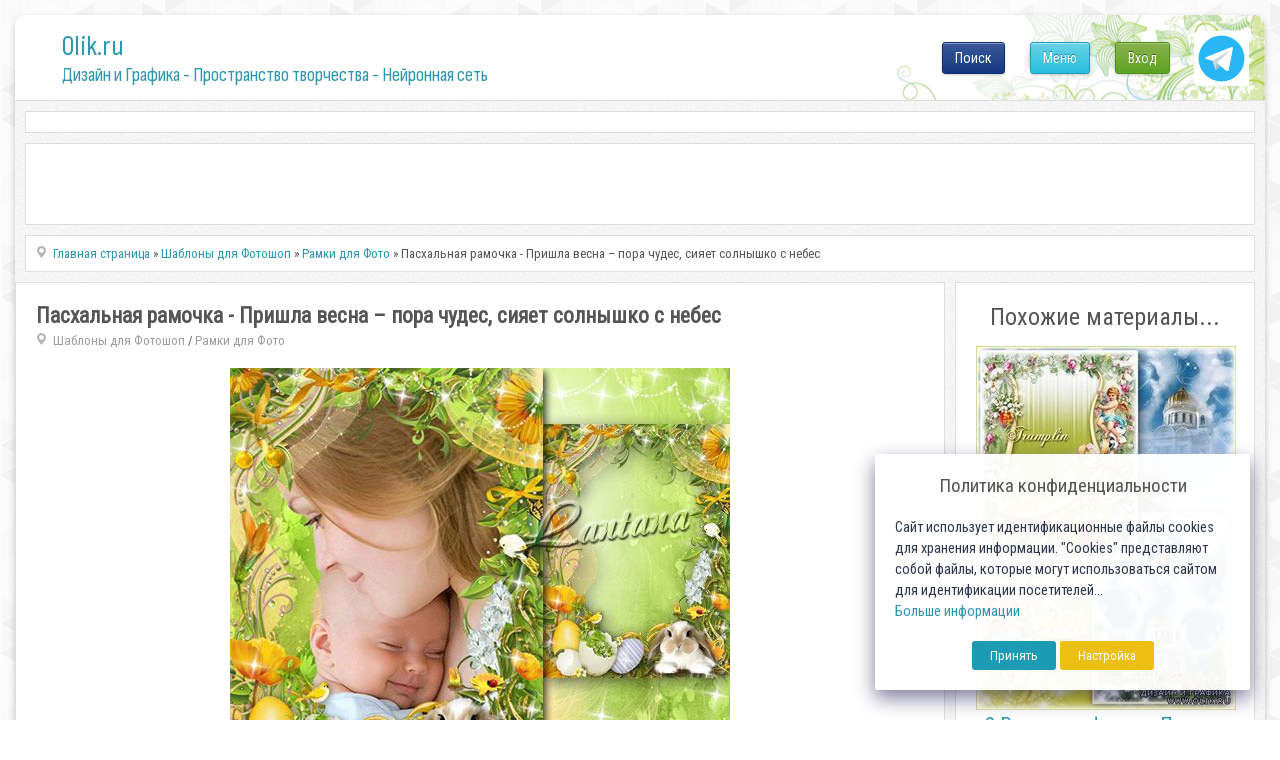

--- FILE ---
content_type: text/html; charset=utf-8
request_url: https://0lik.ru/templates/frame-for-photos/171301-pasxalnaya-ramochka-prishla-vesna-pora-chudes-siyaet-solnyshko-s-nebes.html
body_size: 10873
content:
<!DOCTYPE html>
<html xmlns="http://www.w3.org/1999/xhtml" xml:lang="ru" lang="ru">
    <head>
        <meta http-equiv="Content-Type" content="text/html; charset=utf-8" />
<title>Пасхальная рамочка - Пришла весна – пора чудес, сияет солнышко с небес</title>
<meta name="description" content="Многослойная  пасхальная рамочка - Пришла весна - пора чудес, сияет солнышко с небес PSD | 3464 x 4724 | 300dpi | 174 MB  Author: Lantana Скачать | Download | DepositFiles.com Скачать | Download |  171301" />
<meta name="keywords" content="Скачать, Download, Многослойная, Author, TurboBit, LetItBit, DepositFiles, Lantana, 300dpi, пасхальная, небес, солнышко, сияет, чудес, весна, Пришла, рамочка, UniBytes" />
<meta name="generator" content="Alexandr Engine System (http://0lik.ru)" />

<meta property="og:site_name" content="0LIK.RU - Дизайн и Графика - Пространство творчества" />
<meta property="og:type" content="article" />
<meta property="og:title" content="Пасхальная рамочка - Пришла весна – пора чудес, сияет солнышко с небес" />
<meta property="og:url" content="https://0lik.ru/templates/frame-for-photos/171301-pasxalnaya-ramochka-prishla-vesna-pora-chudes-siyaet-solnyshko-s-nebes.html" />
<meta property="og:image" content="http://0lik.ru/uploads/posts/2012-03/1332196324_0lik.ru_3s9xwf064qkqgeu.jpeg" />
<link rel="search" type="application/opensearchdescription+xml" href="https://0lik.ru/engine/opensearch.php" title="0LIK.RU - Дизайн и Графика - Пространство творчества" />
<link rel="alternate" type="application/rss+xml" title="0LIK.RU - Дизайн и Графика - Пространство творчества" href="https://0lik.ru/rss.xml" />
<script type="text/javascript" src="/engine/classes/min/index.php?charset=utf-8&amp;g=general&amp;17"></script>
<script type="text/javascript" src="/engine/classes/min/index.php?charset=utf-8&amp;f=engine/classes/masha/masha.js&amp;17"></script>
<script src="//ajax.googleapis.com/ajax/libs/webfont/1/webfont.js"></script>
<script src="/engine/editor/scripts/webfont.js"></script>
<link media="screen" href="/engine/editor/css/default.css" type="text/css" rel="stylesheet" />
		
		<meta name="viewport" content="width=device-width, initial-scale=1.0">
		
		<meta name="google-site-verification" content="Cibzd3ohOwLrG-Ko98DL7HlgbQM_RtChC5Eq6GO5xjA" />
		<meta name='yandex-verification' content='6f2f443f5c3c3732' />

		<meta name="my-site-verification" content="NEW SERVER" />

		
        <link rel="shortcut icon" href="/templates/0lik2024/assets/images/favicon.ico" />
		
		<link href="/templates/0lik2024/assets/css/jquery-ui.css?v10042024a" type="text/css" rel="stylesheet" />
        <link href="/templates/0lik2024/assets/css/buttons.css?v10042024a"  rel="stylesheet">
		<link href="/templates/0lik2024/assets/css/login-main.css?v10042024aa" rel="stylesheet">
		<link href="/templates/0lik2024/assets/css/fontawesome-my.css?v10042024a" rel="stylesheet">
		<link href="/templates/0lik2024/assets/css/top-menu.css?v10042024a" rel="stylesheet">
		<link href="/templates/0lik2024/assets/css/main.css?v10042024ae" type="text/css" rel="stylesheet" />
		<link href="/templates/0lik2024/assets/css/main2024.css?v10042024a" type="text/css" rel="stylesheet" />
        <link href="/templates/0lik2024/assets/css/engine.css?v10042024a" type="text/css" rel="stylesheet" />
		<link rel="preconnect" href="https://fonts.googleapis.com">
		<link rel="preconnect" href="https://fonts.gstatic.com" crossorigin>

		<link href="//fonts.googleapis.com/css?family=Roboto+Condensed" rel="stylesheet">
		<link href="//fonts.googleapis.com/css2?family=Sofia+Sans+Condensed:wght@1;200;400;600;800&display=swap" rel="stylesheet">
		
		<script src="/templates/0lik2024/assets/js/modernizr.js"></script>

		<script src="/js/simod.js"></script>
		<script src="/templates/0lik2024/assets/js/stick-slide.js"></script>
		
		
		
	
		<script src="/js/lock2/js/libs/jquery.ui.highlight.min.js"></script>
		<script src="/js/lock2/js/lockit.min.js"></script>
		<link type="text/css" rel="stylesheet" href="/js/lock2/css/lockit.min.css" />
	
        
			
	
		<script src="/templates/0lik2024/assets/js/jquery.ihavecookies.min.js"></script>
		<script src="/templates/0lik2024/assets/js/gdpr.js"></script>
		<script>
		$(function(){
			$('body').ihavecookies(options);
		});
		</script>
		
		<script>window.yaContextCb=window.yaContextCb||[]</script>
		<script src="https://yandex.ru/ads/system/context.js" async></script>

    </head>
    
    <body>
        <script>
<!--
var aCop		= '1';
var dle_root       = '/';
var dle_admin      = '';
var dle_login_hash = '';
var dle_group      = 5;
var dle_skin       = '0lik2024';
var dle_wysiwyg    = '0';
var quick_wysiwyg  = '0';
var dle_act_lang   = ["Да", "Нет", "Ввод", "Отмена", "Сохранить", "Удалить", "Загрузка. Пожалуйста, подождите..."];
var menu_short     = 'Быстрое редактирование';
var menu_full      = 'Полное редактирование';
var menu_profile   = 'Просмотр профиля';
var menu_send      = 'Отправить сообщение';
var menu_uedit     = 'Админцентр';
var dle_info       = 'Информация';
var dle_confirm    = 'Подтверждение';
var dle_prompt     = 'Ввод информации';
var dle_req_field  = 'Заполните все необходимые поля';
var dle_del_agree  = 'Вы действительно хотите удалить? Данное действие невозможно будет отменить';
var dle_spam_agree = 'Вы действительно хотите отметить пользователя как спамера? Это приведёт к удалению всех его комментариев';
var dle_complaint  = 'Укажите текст Вашей жалобы для администрации:';
var dle_big_text   = 'Выделен слишком большой участок текста.';
var dle_orfo_title = 'Укажите комментарий для администрации к найденной ошибке на странице';
var dle_p_send     = 'Отправить';
var dle_p_send_ok  = 'Уведомление успешно отправлено';
var dle_save_ok    = 'Изменения успешно сохранены. Обновить страницу?';
var dle_reply_title= 'Ответ на комментарий';
var dle_tree_comm  = '0';
var dle_del_news   = 'Удалить статью';
var allow_dle_delete_news   = false;

//-->
</script>
        <!-- Дизайн сайта. Александр К. © https://0lik.ru 2007-2024 -->
		
        <div id="container">
            
			<div id="head">
			
				<div id="header">
					<a class="logo-link" href="/" title="Дизайн и Графика - Пространство творчества - Нейронная сеть">
						<p class="logo-title">0lik.ru</p>
						<p class="under-title"><h1>Дизайн и Графика - Пространство творчества - Нейронная сеть</h1></p>
					</a>
					<a id="tgButton" href="https://t.me/site_olik_ru" target="_blank">
						<img src="/templates/0lik2024/assets/images/icon-tg.svg">
					</a>
					<div id="loginBtn">
					<div class="div-pop-news">
	<div class="login-menu">
		<ul>
		
			<li><a class="cd-signin btn btn-green btn-max-width" href="#">Вход</a></li>
		
		
		</ul>
	</div>
</div>

<div class="cd-user-modal">
	<div class="cd-user-modal-container ">
		<ul class="cd-switcher">
    
			<li><a href="#0">Вход</a></li>
			<!-- li><a href="#0">Регистрация</a></li -->
    
    
		</ul>
		<hr class="first">

    
		<div id="cd-login">
			<form class="cd-form" method="POST">
				<p class="fieldset text-center">
					Для входа на сайт, используйте свои Логин и Пароль
				</p>

				<p class="fieldset">
					<label class="image-replace cd-email" for="signin-email">Логин</label>
					<input class="full-width has-padding has-border" id="signin-email" name="login_name" type="text" placeholder="Логин ( не E-mail )">
					<span class="cd-error-message">Ошибка! Введите E-mail!</span>
				</p>

				<p class="fieldset">
					<label class="image-replace cd-password" for="signin-password">Пароль</label>
					<input class="full-width has-padding has-border" id="signin-password" type="password" name="login_password" placeholder="Пароль">
					<a href="#0" class="hide-password">показать</a>
					<span class="cd-error-message">Ошибка! Введите Пароль!</span>
				</p>

				<p class="fieldset">
					<input type="checkbox" id="remember-me" name="login_not_save">
					<label for="remember-me">Чужой компьютер</label>
				</p>

				<p class="fieldset">
					<button type="submit" class="full-width btn btn-blue btn-medium">
						<i class="fa fa-arrow-circle-right fa-sm"></i> Войти
					</button>
                    <input name="login" type="hidden" id="login" value="submit" />
				</p>
				
				<hr>
				
				<p class="fieldset text-center">
					Или воспользуйтесь соц.сетями
				</p>
				
				<p class="fieldset text-center">
					<a class="btn btn-blue btn-medium btn-social btn-fb" href="https://www.facebook.com/dialog/oauth?client_id=740563193402204&amp;redirect_uri=https%3A%2F%2F0lik.ru%2Findex.php%3Fdo%3Dauth-social%26provider%3Dfc&amp;scope=public_profile%2Cemail&amp;display=popup&amp;state=32a3ee2bdba26b7993385e7b71ddee1c&amp;response_type=code"><i class="fab fa-facebook-f fa-lg famy-socall"></i></a>
					<a class="btn btn-blue btn-medium btn-social btn-google" href="https://oauth.yandex.ru/authorize?client_id=20ad70288e834625b84b070eb4c5daff&amp;redirect_uri=https%3A%2F%2F0lik.ru%2Findex.php%3Fdo%3Dauth-social%26provider%3Dyandex&amp;state=32a3ee2bdba26b7993385e7b71ddee1c&amp;response_type=code" target="_blank"><i class="fab fa-yandex fa-lg famy-socall"></i></a>
					<a class="btn btn-blue btn-medium btn-social btn-vk" href="http://oauth.vk.com/authorize?client_id=7555027&amp;redirect_uri=https%3A%2F%2F0lik.ru%2Findex.php%3Fdo%3Dauth-social%26provider%3Dvk&amp;scope=offline%2Cwall%2Cemail&amp;state=32a3ee2bdba26b7993385e7b71ddee1c&amp;response_type=code" target="_blank"><i class="fab fa-vk fa-lg famy-socall"></i></a>
					<a class="btn btn-blue btn-medium btn-social btn-google" href="https://accounts.google.com/o/oauth2/auth?client_id=186145217101-3umb0esk9kk7l8m97v0v2a8u55d604t9.apps.googleusercontent.com&amp;redirect_uri=https%3A%2F%2F0lik.ru%2Findex.php%3Fdo%3Dauth-social%26provider%3Dgoogle&amp;scope=https%3A%2F%2Fwww.googleapis.com%2Fauth%2Fuserinfo.email+https%3A%2F%2Fwww.googleapis.com%2Fauth%2Fuserinfo.profile&amp;state=32a3ee2bdba26b7993385e7b71ddee1c&amp;response_type=code" target="_blank"><i class="fab fa-google fa-lg famy-socall"></i></a>
					<!-- a class="btn btn-blue btn-medium btn-social btn-ok" href="#"><i class="fab fa-odnoklassniki fa-lg famy-socall"></i></a -->
					<!-- a class="btn btn-blue btn-medium btn-social btn-mailru" href="#"><i class="fa fa-at fa-lg famy-socall"></i></a -->
				</p>
				
			</form>
			
			<p class="cd-form-bottom-message"><a href="#0">Сбросить пароль!</a></p>
			<!-- <a href="#0" class="cd-close-form">Close</a> -->
		</div>

		<div id="cd-signup">
			<form class="cd-form" method="POST" action="https://0lik.ru/index.php?do=oreg">
				<p class="fieldset">
					<label class="image-replace cd-username" for="login-name">Логин</label>
					<input class="full-width has-padding has-border" id="login-name" type="text" placeholder="Логин" onkeyup="CheckLogin('', this); return false;" name="name">
					<span class="cd-error-message">Ошибка! Введите Логин!</span>
					<span id="result-registration" class="cd-notavail-message">&nbsp;</span>
				</p>

				<p class="fieldset">
					<label class="image-replace cd-email" for="login-email">E-mail</label>
					<input class="full-width has-padding has-border" id="login-email" name="email" type="email" placeholder="E-mail">
					<span class="cd-error-message">Ошибка! Введите E-mail!</span>
				</p>

				<p class="fieldset">
					<label class="image-replace cd-password" for="login-password">Пароль</label>
					<input class="full-width has-padding has-border" id="login-password1" name="password1" type="password"  placeholder="Пароль">
					<a href="#0" class="hide-password">показать</a>
					<span class="cd-error-message">Ошибка! Введите Пароль!</span>
				</p>

				<p class="fieldset">
					<label for="accept-polocy">
						<input type="checkbox" id="accept-polocy" name="terms" value="1" required> Я принимаю <a href="https://0lik.ru/terms-of-use.html" target="_blank">пользовательское соглашение</a> и подтверждаю, что согласен с <a href="https://0lik.ru/privacy-policy.html" target="_blank">политикой конфиденциальности</a> данного сайта
					</label>
				</p>

				<p class="fieldset">
					<label for="accept-terms">
						<input type="checkbox" id="accept-terms"> Я согласен с <a href="/site-rules.html" target="_blank">условиями</a> сайта
					</label>
				</p>
				
				<div class="fieldset text-center width-300-center">
					
						<div id="g-recaptcha-login"></div>
									
				</div>

				<p class="fieldset">
					<button type="submit" class="full-width has-padding btn  btn-medium" id="button-reg" disabled>
						<i class="fa fa-check-circle fa-sm"></i> Создать аккаунт!
					</button>
                    <input name="password2" type="hidden" id="login-password2" value="" />
				</p>
			</form>

			<!-- <a href="#0" class="cd-close-form">Close</a> -->
		</div>
    

    
		
    
		<div id="cd-reset-password">
			<p class="cd-form-message">Вы не помните пароль? Пожалуйста введите ваш E-mail адрес мы сгенерим вам новый и отправим на почту.</p>

			<form class="cd-form">
				<p class="fieldset">
					<label class="image-replace cd-email" for="reset-email">E-mail</label>
					<input class="full-width has-padding has-border" id="reset-email" type="email" placeholder="E-mail">
					<span class="cd-error-message">Ошибка! Введите E-mail!</span>
				</p>

				<p class="fieldset">
					<input class="full-width has-padding btn-medium" type="submit" value="Сбросить пароль">
				</p>
			</form>

			<p class="cd-form-bottom-message"><a href="#0">Обратно на Вход</a></p>
		</div> <!-- cd-reset-password -->
    
		<a href="#0" class="cd-close-form">Закрыть</a>
	</div> <!-- cd-user-modal-container -->
</div> <!-- cd-user-modal -->

					</div>
					<div id="menuBtn">
					
						<div class="div-pop-news">
							<div class="top-menu">
								<ul>
									<li><a class="btn btn-blue btn-max-width show-menu" href="#" onclick="return false;">Меню</a></li>
								</ul>
							</div>
						</div>
					</div>

					<div id="searchBtn">
					
						<div class="div-pop-news">
							<div class="top-menu">
								<ul>
									<li><a class="btn btn-fb btn-max-width" href="#" onclick="return false;">Поиск</a></li>
								</ul>
							</div>
						</div>
						
					</div>	

					<div id="searchOverlay2025" class="overlay2025">
						<div class="search-container-2025">
							<form method="post" name="searchform" style="width:100%;display:flex;">
								<input type="hidden" value="search" name="do">
								<input type="hidden" value="search" name="subaction">
								<input id="story" class="search-input-2025" name="story" value="Поиск по сайту..." onblur="if(this.value=='') this.value='Поиск по сайту...';" onfocus="if(this.value=='Поиск по сайту...') this.value='';" type="text">
								<input id="searchSubmit2025" type="submit" value="ИСКАТЬ!" class="btn btn-blue btn-search search-button" style="font-size: 19px;" title="Начать поиск по сайту!" >
							</form>
						</div>
					</div>

					
				</div>
				
			</div>

            <div id="content">

				<script>
				window.yaContextCb.push(()=>{
					Ya.Context.AdvManager.render({
						"blockId": "R-A-249416-14",
						"type": "fullscreen",
						"platform": "touch"
					})
				})
				</script>
				
				
				<div class="mount-all">
					<div class="rek-top">
						
					<!-- Yandex.RTB R-A-249416-1 -->
					<div id="yandex_rtb_R-A-249416-1_10626"></div>
					<script type="text/javascript">
					/*if ( $.fn.ihavecookies.preference('marketing') === true) {*/
						(function(w, d, n, s, t) {
							w[n] = w[n] || [];
							w[n].push(function() {
								Ya.Context.AdvManager.render({
									blockId: "R-A-249416-1",
									renderTo: "yandex_rtb_R-A-249416-1_10626",
									statId: 100,
									async: true,
									pageNumber: 10626
								});
							});
							t = d.getElementsByTagName("script")[0];
							s = d.createElement("script");
							s.type = "text/javascript";
							s.src = "//an.yandex.ru/system/context.js";
							s.async = true;
							t.parentNode.insertBefore(s, t);
						})(this, this.document, "yandexContextAsyncCallbacks");
					/*}*/
					</script>
		
					</div>
				</div>			
				
			
				<div class="mount-all search-block" style="min-height:82px;">
					<div class="wrapper-topsearch">
						<div>
							<div>
								<div>

								</div>
							</div>
						</div>					

					</div>	
				</div>
				
				<div class="wrapper-big">
                
	
			
					

					
					<div class="wrapper-news ">
						<div id="main" role="main">
							<div id="tiles">
							<!-- aviable=main|cat|search|tags|favorites|allnews|showfull|static|lostpassword|addnews -->
					

							        
		<div class="mount-all">
			<div class="speedbar-news">
				<label> </label><span id="dle-speedbar"><span itemscope itemtype="http://data-vocabulary.org/Breadcrumb"><a href="https://0lik.ru/" itemprop="url"><span itemprop="title">Главная страница</span></a></span> &raquo; <span itemscope itemtype="http://data-vocabulary.org/Breadcrumb"><a href="https://0lik.ru/templates/" itemprop="url"><span itemprop="title">Шаблоны для Фотошоп</span></a></span> &raquo; <span itemscope itemtype="http://data-vocabulary.org/Breadcrumb"><a href="https://0lik.ru/templates/frame-for-photos/" itemprop="url"><span itemprop="title">Рамки для Фото</span></a></span> &raquo; Пасхальная рамочка - Пришла весна – пора чудес, сияет солнышко с небес</span>
			</div>
        </div>
		
							
							<div id='dle-content'>



<div id="flex-content">

<div class="mount-all flex-left">
	<div class="post-info inside">
		<div class="post-basic-info">
			<div class="full-title-top">
				<h3><span itemprop="name">Пасхальная рамочка - Пришла весна – пора чудес, сияет солнышко с небес</span></h3>
				<span><span itemprop="articleSection"><label> </label><a href="https://0lik.ru/templates/">Шаблоны для Фотошоп</a> / <a href="https://0lik.ru/templates/frame-for-photos/">Рамки для Фото</a></span></span>
				<span class="admin-block">
					<span class="admin-tools">
						
						
					</span>
				</span>
			</div>
			
			
			<div itemprop="articleBody" class="post-body">
				<div id="news-id-171301" style="display:inline;"><div align="center"><!--dle_image_begin:http://0lik.ru/uploads/posts/2012-03/1332196324_0lik.ru_3s9xwf064qkqgeu.jpeg|--><img src="/uploads/posts/2012-03/1332196324_0lik.ru_3s9xwf064qkqgeu.jpeg" alt="Пасхальная рамочка - Пришла весна – пора чудес, сияет солнышко с небес" title="Пасхальная рамочка - Пришла весна – пора чудес, сияет солнышко с небес"  /><!--dle_image_end--></div><br /><div align="center"><b>Многослойная  пасхальная рамочка - Пришла весна - пора чудес, сияет солнышко с небес</b><br />PSD | 3464 x 4724 | 300dpi | 174 MB <br />Author: Lantana</div><br /><div><div align="center"><br /><!--QuoteBegin--><div class="quote">
			<div class="title-downloads" style="background-color: #CFE57E;margin-bottom: 5px;padding: 5px 0px 5px 0px;font-weight: bold;font-size: 13px;color: #597104;font-size: 17px;">Ссылки на файлы для загрузки / Download links</div>
		<div style="background-color:#f1c8c8;color:#820909;text-align: center;margin-bottom: 5px;">Только для личного пользования! / For personal use only!</div>
				<script>
			
				$(function(){

					$('body').on('click', '.start-yandex', function(){
						
						ym(87035231,'reachGoal','showyan');
						window.yaContextCb.push(()=> {
							
							if (Ya.Context.AdvManager.getPlatform() === 'desktop') {
								
								Ya.Context.AdvManager.render({
								  blockId: 'R-A-249416-15',
								  type: 'rewarded',
								  platform: 'desktop',
								  onRewarded: (isRewarded) => {
									  if (isRewarded) {
										  getLockedLinks();
									  } else {
										  $('#files-lock .inf-lk').css({"color":"red"});
									  }
								  }
								});
								
							} else {
								
								Ya.Context.AdvManager.render({
								  blockId: 'R-A-249416-17',
								  type: 'rewarded',
								  platform: 'touch',
								  onRewarded: (isRewarded) => {
									  if (isRewarded) {
										  getLockedLinks();
									  } else {
										  $('#files-lock .inf-lk').css({"color":"red"});
									  }
								  }
								});
								
							}
							
						});

					});
				
				});

				function getLockedLinks() {
				
					$.ajax({
						url: "/engine/ajax/news_locker.php",
						method: 'POST',
						data: {
							yalocker:'yes',
							nid:'171301',
							hash:'a9c38287040417d8f4bb48b27af49eca'
						},
						success: function (data) {
							$('.to-lock').html(data);
						}
					});
				}				
				
				</script>

				<style>
					.inf-lk {font-size:15pt;margin:10px 0px;}
					.start-yandex{font-size:16pt;margin-bottom:14px;}
					.loadedLinks{font-size:16pt;margin:16px 0px 10px;}
				</style>
				
			
				<div id="files-lock" class="to-lock">
					<div class="inf-lk">Для получения ссылок, посмотрите короткую рекламу</div>
					<button class="start-yandex btn btn-blue">Нажмите для просмотра</button>
				</div>		<div style="font-size: 16pt;padding: 14px;background-color:#FFF2ED;border:1px solid #FFC6C5;border-radius:5px;margin-top:7px;color: #F35D5A;line-height: 20px;font-weight: normal;padding: 8px 0px 5px;"><b>* Внимание!</b> Данная новость создана более 2 лет назад. <br />Вероятность что ссылки рабочие очень низкая.</div></div><!--QuoteEEnd--></div></div></div>
			</div>
			
			
			<div class="tags">
				Метки: <a href="https://0lik.ru/tags/PSD/">PSD</a> <a href="https://0lik.ru/tags/Lantana/">Lantana</a> <a href="https://0lik.ru/tags/%D0%BA%D1%80%D0%B0%D1%88%D0%B5%D0%BD%D0%BA%D0%B8/">крашенки</a> <a href="https://0lik.ru/tags/%D0%BA%D1%80%D0%BE%D0%BB%D0%B8%D0%BA/">кролик</a> <a href="https://0lik.ru/tags/%D0%BF%D0%B0%D1%81%D1%85%D0%B0/">пасха</a> <a href="https://0lik.ru/tags/%D1%86%D0%B2%D0%B5%D1%82%D1%8B/">цветы</a> <a href="https://0lik.ru/tags/%D0%BF%D0%B0%D1%81%D1%85%D0%B0%D0%BB%D1%8C%D0%BD%D0%B0%D1%8F+%D1%80%D0%B0%D0%BC%D0%BA%D0%B0/">пасхальная рамка</a>
			</div>
			 
			
			<div style="padding:20px 0px 0px 0px;">
			<!-- Yandex -->
		<div>
			<!-- Yandex.RTB R-A-249416-2 -->
			<div id="yandex_rtb_R-A-249416-2"></div>
			<script type="text/javascript">
				(function(w, d, n, s, t) {
					w[n] = w[n] || [];
					w[n].push(function() {
						Ya.Context.AdvManager.render({
							blockId: "R-A-249416-2",
							renderTo: "yandex_rtb_R-A-249416-2",
							statId: 130,
							async: true
						});
					});
					t = d.getElementsByTagName("script")[0];
					s = d.createElement("script");
					s.type = "text/javascript";
					s.src = "//an.yandex.ru/system/context.js";
					s.async = true;
					t.parentNode.insertBefore(s, t);
				})(this, this.document, "yandexContextAsyncCallbacks");
			</script>			
		</div>
			</div>
			
			
			
		</div>
		<div class="post-info-rate-share">
			<div class="rateit">
			
			
				<div>Разместил: <span itemprop="author" itemscope itemtype="http://schema.org/Person"><span itemprop="name">lantana-na</span></span></div>
			
				<div>20.03.2012</div>
				<span itemprop="datePublished" style="display:none;">2012-03-20</span>
			</div>
			<div class="post-share">
				<span class="vkontakte" onclick="socPub.vkontakte('https://0lik.ru/templates/frame-for-photos/171301-pasxalnaya-ramochka-prishla-vesna-pora-chudes-siyaet-solnyshko-s-nebes.html','Пасхальная рамочка - Пришла весна – пора чудес, сияет солнышко с небес','http://0lik.ru/uploads/posts/2012-03/1332196324_0lik.ru_3s9xwf064qkqgeu.jpeg','Пасхальная рамочка - Пришла весна – пора чудес, сияет солнышко с небес')"></span>
				<span class="pinterest" onclick="socPub.pinter('https://0lik.ru/templates/frame-for-photos/171301-pasxalnaya-ramochka-prishla-vesna-pora-chudes-siyaet-solnyshko-s-nebes.html','Пасхальная рамочка - Пришла весна – пора чудес, сияет солнышко с небес','http://0lik.ru/uploads/posts/2012-03/1332196324_0lik.ru_3s9xwf064qkqgeu.jpeg')"></span>
				<span class="ok" onclick="socPub.ok('https://0lik.ru/templates/frame-for-photos/171301-pasxalnaya-ramochka-prishla-vesna-pora-chudes-siyaet-solnyshko-s-nebes.html','Пасхальная рамочка - Пришла весна – пора чудес, сияет солнышко с небес','http://0lik.ru/uploads/posts/2012-03/1332196324_0lik.ru_3s9xwf064qkqgeu.jpeg')"></span>
				<span class="space"></span>
				<span class="favicon"></span>
			</div>
			<div class="clear"> </div>
		</div>
	</div>
</div>

<div class="mount-all flex-right">
	<div class="f-title-top">Похожие материалы...</div>
	<ul>
	<li class="spec_olik">
	<a class="spec_olik_a" href="https://0lik.ru/templates/frame-for-photos/174663-2-ramki-dlya-foto-na-pasxu-xristos-voskres-xristos-voskres-siyaet-solnyshko-s-nebes.html" target="_blank">
		<img src="https://0lik.ru/uploads/tmbrel2024/posts/2012-04/1334329341_0lik.ru_500.jpg">
		<div>2 Рамки для фото на Пасху – Христос воскрес. Христос воскрес. Сияет солнышко с небес</div>
	</a>
</li>
<li class="spec_olik">
	<a class="spec_olik_a" href="https://0lik.ru/templates/frame-for-photos/166854-ramka-prishla-pora-vesennyaya-prishla-pora-cveteniya.html" target="_blank">
		<img src="https://0lik.ru/uploads/tmbrel2024/posts/2012-02/1329507376_0lik.ru_ukj1paklimgdxto.jpeg">
		<div>Рамка - Пришла пора весенняя, пришла пора цветения</div>
	</a>
</li>
<li class="spec_olik">
	<a class="spec_olik_a" href="https://0lik.ru/templates/frame-for-photos/118824-nezhnaya-ramochka-s-podsnezhnikami-vesna-prishla.html" target="_blank">
		<img src="https://0lik.ru/uploads/tmbrel2024/posts/2011-03/1300516083_0lik.ru_podsnezniki-1.jpg">
		<div>Нежная рамочка с подснежниками  - Весна пришла</div>
	</a>
</li>
<li class="spec_olik">
	<a class="spec_olik_a" href="https://0lik.ru/templates/76144-ramochka-dlja-fotografijj-prishla-vesna.html" target="_blank">
		<img src="https://0lik.ru/uploads/tmbrel2024/posts/2010-04/1270992343_0lik.ru_4.jpg">
		<div>Рамочка для фотографий-Пришла весна</div>
	</a>
</li>
<li class="spec_olik">
	<a class="spec_olik_a" href="https://0lik.ru/templates/73016-ramochka-dlja-oformlenija-foto-vesna-prishla....html" target="_blank">
		<img src="https://0lik.ru/uploads/tmbrel2024/posts/2010-03/1269087900_0lik.ru_ptichki-31.jpg">
		<div>Рамочка для оформления фото - Весна пришла...</div>
	</a>
</li>

	</ul>
</div>

</div>

</div>

					
							</div>
						</div>
					</div>
					
				
			</div><!-- content -->

			<input type="hidden" id="navigo" value="0">
			
			
            <div id="foot-block">
				&nbsp;
			</div>
            <!-- div class="clear"></div -->
            <div id="footer">
                <div id="footer-bottom">
                    <div id="foot-text-abt" style="text-align:center;">

					</div>
                    
                    <div id="foot-text-regarch">
						<a href="https://0lik.ru/terms-of-use.html">
                            <b>Пользовательское соглашение</b>
                        </a> |
						<a href="https://0lik.ru/privacy-policy.html">
                            <b>Политика конфиденциальности</b>
                        </a>
                    </div>
                    
                    <div class="foot-text-owner">
                        <b>
                            Создатель проекта 0lik.ru - Александр Анатольевич © 2007-2026<br>
							<a href="https://0lik.ru/abuse.html">Abuse</a> | <a href="https://0lik.ru/index.php?do=feedback&user=2">Feedback</a>
                        </b>
                    </div>
                    
                </div>
                
                
            </div><!-- footer -->
			
        </div><!-- container -->
        
	<script src="/templates/0lik2024/assets/js/scrollTop.js"></script>
	
	
	
	
		
	

	
	
	<script src="/templates/0lik2024/assets/js/libs.js?v10042024a"></script>
	<script src="/templates/0lik2024/assets/js/login-main.js?v10042024a"></script>
	
	<script>
		var sitekey_cap = '6LeG4-MSAAAAAJLdb6CNawnniqtCoSu5s5S0Frov';
		var theme_cap = 'light';
		var lang_cap = 'ru';
	</script>
	<script src='//0lik.ru/js/recapcode.js'></script>

		<div id="counters">
			<!--noindex-->
				
<script>
/*if ($.fn.ihavecookies.preference('analytics') !== true) {*/
	
  (function(i,s,o,g,r,a,m){i['GoogleAnalyticsObject']=r;i[r]=i[r]||function(){
  (i[r].q=i[r].q||[]).push(arguments)},i[r].l=1*new Date();a=s.createElement(o),
  m=s.getElementsByTagName(o)[0];a.async=1;a.src=g;m.parentNode.insertBefore(a,m)
  })(window,document,'script','//www.google-analytics.com/analytics.js','ga');

  ga('create', 'UA-12862746-3', 'auto');
  ga('send', 'pageview');

/*}*/
</script>


<!-- Yandex.Metrika counter -->
<script type="text/javascript" >
   (function(m,e,t,r,i,k,a){m[i]=m[i]||function(){(m[i].a=m[i].a||[]).push(arguments)};
   m[i].l=1*new Date();
   for (var j = 0; j < document.scripts.length; j++) {if (document.scripts[j].src === r) { return; }}
   k=e.createElement(t),a=e.getElementsByTagName(t)[0],k.async=1,k.src=r,a.parentNode.insertBefore(k,a)})
   (window, document, "script", "https://mc.yandex.ru/metrika/tag.js", "ym");

   ym(69830, "init", {
        clickmap:true,
        trackLinks:true,
        accurateTrackBounce:true,
        webvisor:true
   });
</script>
<noscript><div><img src="https://mc.yandex.ru/watch/69830" style="position:absolute; left:-9999px;" alt="" /></div></noscript>
<!-- /Yandex.Metrika counter -->
			<!--/noindex-->
		</div>     

		<div class="cd-menu-modal">
	<div class="cd-menu-modal-container">

			<ul class="sky-mega-menu sky-mega-menu-anim-flip sky-mega-menu-response-to-icons">
			
				<li>
					<a href="/templates/" title="Шаблоны"><i class="fa fa-newspaper-o"></i>Шаблоны<i class="fa fa-indicator fa-chevron-down"></i></a>
					<div class="grid-container3">
						<ul>
							<li><a href="/templates/calendars/" title="Календари"><i class="fa fa-check"></i>Календари</a></li>
							<li><a href="/templates/frame-for-photos/" title="Рамки для Фото"><i class="fa fa-check"></i>Рамки для Фото</a></li>
							<li><a href="/templates/fotomontag/" title="Фотомонтаж"><i class="fa fa-check"></i>Фотомонтаж</a></li>
							<li><a href="/templates/othert/" title="Другое"><i class="fa fa-check"></i>Другое</a></li>
						</ul>
					</div>
				</li>

				<li style="margin-left:20px;">
					<a href="/cliparts/" title="Клипарты"><i class="fa fa-picture-o"></i>Клипарты<i class="fa fa-indicator fa-chevron-down"></i></a>
					<div class="grid-container3">
						<ul>
							<li><a href="/cliparts/clipartfoto/" title="Фотоклипарт"><i class="fa fa-check"></i>Фотоклипарт</a></li>
							<li><a href="/cliparts/clipartvector/" title="Векторный клипарт"><i class="fa fa-check"></i>Векторный клипарт</a></li>
							<li><a href="/cliparts/clipartrastr/" title="Растровый клипарт"><i class="fa fa-check"></i>Растровый клипарт</a></li>
							<li><a href="/cliparts/panorama/" title="Панорамы"><i class="fa fa-check"></i>Панорамы</a></li>
							<li><a href="/cliparts/backgrounds/" title="Фоны"><i class="fa fa-check"></i>Фоны</a></li>
							<li><a href="/cliparts/clipartotris/" title="Разное"><i class="fa fa-check"></i>Разное</a></li>
						</ul>
					</div>
				</li>

				<li style="margin-left:20px;">
					<a href="#" title="Все остальные разделы"><i class="fa fa-star"></i>Другие разделы<i class="fa fa-indicator fa-chevron-down"></i></a>
					<div class="grid-container3">
						<ul>
							<li><a href="/collage-online.html" title="Коллаж Онлайн">Коллаж Онлайн</a></li>

							<li><a href="/scrapbooking/" title="Скрапбукинг"><i class="fa fa-check"></i>Скрапбукинг</a></li>

							<li><a href="/pictures/" title="Картины и живопись известных художников"><i class="fa fa-check"></i>Картины и Живопись</a></li>

							<li><a href="/video-montag/" title="Видеомонтаж, обработка видео"><i class="fa fa-check"></i>Видеомонтаж</a></li>

							<li><a href="/video-montag/futages/" title="Футажи"><i class="fa fa-check"></i>Футажи</a></li>

						</ul>
					</div>
				</li>

			</ul>
	</div> <!-- cd-user-modal-container -->
</div> <!-- cd-user-modal -->

	
    </body>
</html>


--- FILE ---
content_type: text/html; charset=utf-8
request_url: https://www.google.com/recaptcha/api2/anchor?ar=1&k=6LeG4-MSAAAAAJLdb6CNawnniqtCoSu5s5S0Frov&co=aHR0cHM6Ly8wbGlrLnJ1OjQ0Mw..&hl=ru&v=PoyoqOPhxBO7pBk68S4YbpHZ&theme=light&size=normal&anchor-ms=20000&execute-ms=30000&cb=7tet2ihgoxnt
body_size: 49463
content:
<!DOCTYPE HTML><html dir="ltr" lang="ru"><head><meta http-equiv="Content-Type" content="text/html; charset=UTF-8">
<meta http-equiv="X-UA-Compatible" content="IE=edge">
<title>reCAPTCHA</title>
<style type="text/css">
/* cyrillic-ext */
@font-face {
  font-family: 'Roboto';
  font-style: normal;
  font-weight: 400;
  font-stretch: 100%;
  src: url(//fonts.gstatic.com/s/roboto/v48/KFO7CnqEu92Fr1ME7kSn66aGLdTylUAMa3GUBHMdazTgWw.woff2) format('woff2');
  unicode-range: U+0460-052F, U+1C80-1C8A, U+20B4, U+2DE0-2DFF, U+A640-A69F, U+FE2E-FE2F;
}
/* cyrillic */
@font-face {
  font-family: 'Roboto';
  font-style: normal;
  font-weight: 400;
  font-stretch: 100%;
  src: url(//fonts.gstatic.com/s/roboto/v48/KFO7CnqEu92Fr1ME7kSn66aGLdTylUAMa3iUBHMdazTgWw.woff2) format('woff2');
  unicode-range: U+0301, U+0400-045F, U+0490-0491, U+04B0-04B1, U+2116;
}
/* greek-ext */
@font-face {
  font-family: 'Roboto';
  font-style: normal;
  font-weight: 400;
  font-stretch: 100%;
  src: url(//fonts.gstatic.com/s/roboto/v48/KFO7CnqEu92Fr1ME7kSn66aGLdTylUAMa3CUBHMdazTgWw.woff2) format('woff2');
  unicode-range: U+1F00-1FFF;
}
/* greek */
@font-face {
  font-family: 'Roboto';
  font-style: normal;
  font-weight: 400;
  font-stretch: 100%;
  src: url(//fonts.gstatic.com/s/roboto/v48/KFO7CnqEu92Fr1ME7kSn66aGLdTylUAMa3-UBHMdazTgWw.woff2) format('woff2');
  unicode-range: U+0370-0377, U+037A-037F, U+0384-038A, U+038C, U+038E-03A1, U+03A3-03FF;
}
/* math */
@font-face {
  font-family: 'Roboto';
  font-style: normal;
  font-weight: 400;
  font-stretch: 100%;
  src: url(//fonts.gstatic.com/s/roboto/v48/KFO7CnqEu92Fr1ME7kSn66aGLdTylUAMawCUBHMdazTgWw.woff2) format('woff2');
  unicode-range: U+0302-0303, U+0305, U+0307-0308, U+0310, U+0312, U+0315, U+031A, U+0326-0327, U+032C, U+032F-0330, U+0332-0333, U+0338, U+033A, U+0346, U+034D, U+0391-03A1, U+03A3-03A9, U+03B1-03C9, U+03D1, U+03D5-03D6, U+03F0-03F1, U+03F4-03F5, U+2016-2017, U+2034-2038, U+203C, U+2040, U+2043, U+2047, U+2050, U+2057, U+205F, U+2070-2071, U+2074-208E, U+2090-209C, U+20D0-20DC, U+20E1, U+20E5-20EF, U+2100-2112, U+2114-2115, U+2117-2121, U+2123-214F, U+2190, U+2192, U+2194-21AE, U+21B0-21E5, U+21F1-21F2, U+21F4-2211, U+2213-2214, U+2216-22FF, U+2308-230B, U+2310, U+2319, U+231C-2321, U+2336-237A, U+237C, U+2395, U+239B-23B7, U+23D0, U+23DC-23E1, U+2474-2475, U+25AF, U+25B3, U+25B7, U+25BD, U+25C1, U+25CA, U+25CC, U+25FB, U+266D-266F, U+27C0-27FF, U+2900-2AFF, U+2B0E-2B11, U+2B30-2B4C, U+2BFE, U+3030, U+FF5B, U+FF5D, U+1D400-1D7FF, U+1EE00-1EEFF;
}
/* symbols */
@font-face {
  font-family: 'Roboto';
  font-style: normal;
  font-weight: 400;
  font-stretch: 100%;
  src: url(//fonts.gstatic.com/s/roboto/v48/KFO7CnqEu92Fr1ME7kSn66aGLdTylUAMaxKUBHMdazTgWw.woff2) format('woff2');
  unicode-range: U+0001-000C, U+000E-001F, U+007F-009F, U+20DD-20E0, U+20E2-20E4, U+2150-218F, U+2190, U+2192, U+2194-2199, U+21AF, U+21E6-21F0, U+21F3, U+2218-2219, U+2299, U+22C4-22C6, U+2300-243F, U+2440-244A, U+2460-24FF, U+25A0-27BF, U+2800-28FF, U+2921-2922, U+2981, U+29BF, U+29EB, U+2B00-2BFF, U+4DC0-4DFF, U+FFF9-FFFB, U+10140-1018E, U+10190-1019C, U+101A0, U+101D0-101FD, U+102E0-102FB, U+10E60-10E7E, U+1D2C0-1D2D3, U+1D2E0-1D37F, U+1F000-1F0FF, U+1F100-1F1AD, U+1F1E6-1F1FF, U+1F30D-1F30F, U+1F315, U+1F31C, U+1F31E, U+1F320-1F32C, U+1F336, U+1F378, U+1F37D, U+1F382, U+1F393-1F39F, U+1F3A7-1F3A8, U+1F3AC-1F3AF, U+1F3C2, U+1F3C4-1F3C6, U+1F3CA-1F3CE, U+1F3D4-1F3E0, U+1F3ED, U+1F3F1-1F3F3, U+1F3F5-1F3F7, U+1F408, U+1F415, U+1F41F, U+1F426, U+1F43F, U+1F441-1F442, U+1F444, U+1F446-1F449, U+1F44C-1F44E, U+1F453, U+1F46A, U+1F47D, U+1F4A3, U+1F4B0, U+1F4B3, U+1F4B9, U+1F4BB, U+1F4BF, U+1F4C8-1F4CB, U+1F4D6, U+1F4DA, U+1F4DF, U+1F4E3-1F4E6, U+1F4EA-1F4ED, U+1F4F7, U+1F4F9-1F4FB, U+1F4FD-1F4FE, U+1F503, U+1F507-1F50B, U+1F50D, U+1F512-1F513, U+1F53E-1F54A, U+1F54F-1F5FA, U+1F610, U+1F650-1F67F, U+1F687, U+1F68D, U+1F691, U+1F694, U+1F698, U+1F6AD, U+1F6B2, U+1F6B9-1F6BA, U+1F6BC, U+1F6C6-1F6CF, U+1F6D3-1F6D7, U+1F6E0-1F6EA, U+1F6F0-1F6F3, U+1F6F7-1F6FC, U+1F700-1F7FF, U+1F800-1F80B, U+1F810-1F847, U+1F850-1F859, U+1F860-1F887, U+1F890-1F8AD, U+1F8B0-1F8BB, U+1F8C0-1F8C1, U+1F900-1F90B, U+1F93B, U+1F946, U+1F984, U+1F996, U+1F9E9, U+1FA00-1FA6F, U+1FA70-1FA7C, U+1FA80-1FA89, U+1FA8F-1FAC6, U+1FACE-1FADC, U+1FADF-1FAE9, U+1FAF0-1FAF8, U+1FB00-1FBFF;
}
/* vietnamese */
@font-face {
  font-family: 'Roboto';
  font-style: normal;
  font-weight: 400;
  font-stretch: 100%;
  src: url(//fonts.gstatic.com/s/roboto/v48/KFO7CnqEu92Fr1ME7kSn66aGLdTylUAMa3OUBHMdazTgWw.woff2) format('woff2');
  unicode-range: U+0102-0103, U+0110-0111, U+0128-0129, U+0168-0169, U+01A0-01A1, U+01AF-01B0, U+0300-0301, U+0303-0304, U+0308-0309, U+0323, U+0329, U+1EA0-1EF9, U+20AB;
}
/* latin-ext */
@font-face {
  font-family: 'Roboto';
  font-style: normal;
  font-weight: 400;
  font-stretch: 100%;
  src: url(//fonts.gstatic.com/s/roboto/v48/KFO7CnqEu92Fr1ME7kSn66aGLdTylUAMa3KUBHMdazTgWw.woff2) format('woff2');
  unicode-range: U+0100-02BA, U+02BD-02C5, U+02C7-02CC, U+02CE-02D7, U+02DD-02FF, U+0304, U+0308, U+0329, U+1D00-1DBF, U+1E00-1E9F, U+1EF2-1EFF, U+2020, U+20A0-20AB, U+20AD-20C0, U+2113, U+2C60-2C7F, U+A720-A7FF;
}
/* latin */
@font-face {
  font-family: 'Roboto';
  font-style: normal;
  font-weight: 400;
  font-stretch: 100%;
  src: url(//fonts.gstatic.com/s/roboto/v48/KFO7CnqEu92Fr1ME7kSn66aGLdTylUAMa3yUBHMdazQ.woff2) format('woff2');
  unicode-range: U+0000-00FF, U+0131, U+0152-0153, U+02BB-02BC, U+02C6, U+02DA, U+02DC, U+0304, U+0308, U+0329, U+2000-206F, U+20AC, U+2122, U+2191, U+2193, U+2212, U+2215, U+FEFF, U+FFFD;
}
/* cyrillic-ext */
@font-face {
  font-family: 'Roboto';
  font-style: normal;
  font-weight: 500;
  font-stretch: 100%;
  src: url(//fonts.gstatic.com/s/roboto/v48/KFO7CnqEu92Fr1ME7kSn66aGLdTylUAMa3GUBHMdazTgWw.woff2) format('woff2');
  unicode-range: U+0460-052F, U+1C80-1C8A, U+20B4, U+2DE0-2DFF, U+A640-A69F, U+FE2E-FE2F;
}
/* cyrillic */
@font-face {
  font-family: 'Roboto';
  font-style: normal;
  font-weight: 500;
  font-stretch: 100%;
  src: url(//fonts.gstatic.com/s/roboto/v48/KFO7CnqEu92Fr1ME7kSn66aGLdTylUAMa3iUBHMdazTgWw.woff2) format('woff2');
  unicode-range: U+0301, U+0400-045F, U+0490-0491, U+04B0-04B1, U+2116;
}
/* greek-ext */
@font-face {
  font-family: 'Roboto';
  font-style: normal;
  font-weight: 500;
  font-stretch: 100%;
  src: url(//fonts.gstatic.com/s/roboto/v48/KFO7CnqEu92Fr1ME7kSn66aGLdTylUAMa3CUBHMdazTgWw.woff2) format('woff2');
  unicode-range: U+1F00-1FFF;
}
/* greek */
@font-face {
  font-family: 'Roboto';
  font-style: normal;
  font-weight: 500;
  font-stretch: 100%;
  src: url(//fonts.gstatic.com/s/roboto/v48/KFO7CnqEu92Fr1ME7kSn66aGLdTylUAMa3-UBHMdazTgWw.woff2) format('woff2');
  unicode-range: U+0370-0377, U+037A-037F, U+0384-038A, U+038C, U+038E-03A1, U+03A3-03FF;
}
/* math */
@font-face {
  font-family: 'Roboto';
  font-style: normal;
  font-weight: 500;
  font-stretch: 100%;
  src: url(//fonts.gstatic.com/s/roboto/v48/KFO7CnqEu92Fr1ME7kSn66aGLdTylUAMawCUBHMdazTgWw.woff2) format('woff2');
  unicode-range: U+0302-0303, U+0305, U+0307-0308, U+0310, U+0312, U+0315, U+031A, U+0326-0327, U+032C, U+032F-0330, U+0332-0333, U+0338, U+033A, U+0346, U+034D, U+0391-03A1, U+03A3-03A9, U+03B1-03C9, U+03D1, U+03D5-03D6, U+03F0-03F1, U+03F4-03F5, U+2016-2017, U+2034-2038, U+203C, U+2040, U+2043, U+2047, U+2050, U+2057, U+205F, U+2070-2071, U+2074-208E, U+2090-209C, U+20D0-20DC, U+20E1, U+20E5-20EF, U+2100-2112, U+2114-2115, U+2117-2121, U+2123-214F, U+2190, U+2192, U+2194-21AE, U+21B0-21E5, U+21F1-21F2, U+21F4-2211, U+2213-2214, U+2216-22FF, U+2308-230B, U+2310, U+2319, U+231C-2321, U+2336-237A, U+237C, U+2395, U+239B-23B7, U+23D0, U+23DC-23E1, U+2474-2475, U+25AF, U+25B3, U+25B7, U+25BD, U+25C1, U+25CA, U+25CC, U+25FB, U+266D-266F, U+27C0-27FF, U+2900-2AFF, U+2B0E-2B11, U+2B30-2B4C, U+2BFE, U+3030, U+FF5B, U+FF5D, U+1D400-1D7FF, U+1EE00-1EEFF;
}
/* symbols */
@font-face {
  font-family: 'Roboto';
  font-style: normal;
  font-weight: 500;
  font-stretch: 100%;
  src: url(//fonts.gstatic.com/s/roboto/v48/KFO7CnqEu92Fr1ME7kSn66aGLdTylUAMaxKUBHMdazTgWw.woff2) format('woff2');
  unicode-range: U+0001-000C, U+000E-001F, U+007F-009F, U+20DD-20E0, U+20E2-20E4, U+2150-218F, U+2190, U+2192, U+2194-2199, U+21AF, U+21E6-21F0, U+21F3, U+2218-2219, U+2299, U+22C4-22C6, U+2300-243F, U+2440-244A, U+2460-24FF, U+25A0-27BF, U+2800-28FF, U+2921-2922, U+2981, U+29BF, U+29EB, U+2B00-2BFF, U+4DC0-4DFF, U+FFF9-FFFB, U+10140-1018E, U+10190-1019C, U+101A0, U+101D0-101FD, U+102E0-102FB, U+10E60-10E7E, U+1D2C0-1D2D3, U+1D2E0-1D37F, U+1F000-1F0FF, U+1F100-1F1AD, U+1F1E6-1F1FF, U+1F30D-1F30F, U+1F315, U+1F31C, U+1F31E, U+1F320-1F32C, U+1F336, U+1F378, U+1F37D, U+1F382, U+1F393-1F39F, U+1F3A7-1F3A8, U+1F3AC-1F3AF, U+1F3C2, U+1F3C4-1F3C6, U+1F3CA-1F3CE, U+1F3D4-1F3E0, U+1F3ED, U+1F3F1-1F3F3, U+1F3F5-1F3F7, U+1F408, U+1F415, U+1F41F, U+1F426, U+1F43F, U+1F441-1F442, U+1F444, U+1F446-1F449, U+1F44C-1F44E, U+1F453, U+1F46A, U+1F47D, U+1F4A3, U+1F4B0, U+1F4B3, U+1F4B9, U+1F4BB, U+1F4BF, U+1F4C8-1F4CB, U+1F4D6, U+1F4DA, U+1F4DF, U+1F4E3-1F4E6, U+1F4EA-1F4ED, U+1F4F7, U+1F4F9-1F4FB, U+1F4FD-1F4FE, U+1F503, U+1F507-1F50B, U+1F50D, U+1F512-1F513, U+1F53E-1F54A, U+1F54F-1F5FA, U+1F610, U+1F650-1F67F, U+1F687, U+1F68D, U+1F691, U+1F694, U+1F698, U+1F6AD, U+1F6B2, U+1F6B9-1F6BA, U+1F6BC, U+1F6C6-1F6CF, U+1F6D3-1F6D7, U+1F6E0-1F6EA, U+1F6F0-1F6F3, U+1F6F7-1F6FC, U+1F700-1F7FF, U+1F800-1F80B, U+1F810-1F847, U+1F850-1F859, U+1F860-1F887, U+1F890-1F8AD, U+1F8B0-1F8BB, U+1F8C0-1F8C1, U+1F900-1F90B, U+1F93B, U+1F946, U+1F984, U+1F996, U+1F9E9, U+1FA00-1FA6F, U+1FA70-1FA7C, U+1FA80-1FA89, U+1FA8F-1FAC6, U+1FACE-1FADC, U+1FADF-1FAE9, U+1FAF0-1FAF8, U+1FB00-1FBFF;
}
/* vietnamese */
@font-face {
  font-family: 'Roboto';
  font-style: normal;
  font-weight: 500;
  font-stretch: 100%;
  src: url(//fonts.gstatic.com/s/roboto/v48/KFO7CnqEu92Fr1ME7kSn66aGLdTylUAMa3OUBHMdazTgWw.woff2) format('woff2');
  unicode-range: U+0102-0103, U+0110-0111, U+0128-0129, U+0168-0169, U+01A0-01A1, U+01AF-01B0, U+0300-0301, U+0303-0304, U+0308-0309, U+0323, U+0329, U+1EA0-1EF9, U+20AB;
}
/* latin-ext */
@font-face {
  font-family: 'Roboto';
  font-style: normal;
  font-weight: 500;
  font-stretch: 100%;
  src: url(//fonts.gstatic.com/s/roboto/v48/KFO7CnqEu92Fr1ME7kSn66aGLdTylUAMa3KUBHMdazTgWw.woff2) format('woff2');
  unicode-range: U+0100-02BA, U+02BD-02C5, U+02C7-02CC, U+02CE-02D7, U+02DD-02FF, U+0304, U+0308, U+0329, U+1D00-1DBF, U+1E00-1E9F, U+1EF2-1EFF, U+2020, U+20A0-20AB, U+20AD-20C0, U+2113, U+2C60-2C7F, U+A720-A7FF;
}
/* latin */
@font-face {
  font-family: 'Roboto';
  font-style: normal;
  font-weight: 500;
  font-stretch: 100%;
  src: url(//fonts.gstatic.com/s/roboto/v48/KFO7CnqEu92Fr1ME7kSn66aGLdTylUAMa3yUBHMdazQ.woff2) format('woff2');
  unicode-range: U+0000-00FF, U+0131, U+0152-0153, U+02BB-02BC, U+02C6, U+02DA, U+02DC, U+0304, U+0308, U+0329, U+2000-206F, U+20AC, U+2122, U+2191, U+2193, U+2212, U+2215, U+FEFF, U+FFFD;
}
/* cyrillic-ext */
@font-face {
  font-family: 'Roboto';
  font-style: normal;
  font-weight: 900;
  font-stretch: 100%;
  src: url(//fonts.gstatic.com/s/roboto/v48/KFO7CnqEu92Fr1ME7kSn66aGLdTylUAMa3GUBHMdazTgWw.woff2) format('woff2');
  unicode-range: U+0460-052F, U+1C80-1C8A, U+20B4, U+2DE0-2DFF, U+A640-A69F, U+FE2E-FE2F;
}
/* cyrillic */
@font-face {
  font-family: 'Roboto';
  font-style: normal;
  font-weight: 900;
  font-stretch: 100%;
  src: url(//fonts.gstatic.com/s/roboto/v48/KFO7CnqEu92Fr1ME7kSn66aGLdTylUAMa3iUBHMdazTgWw.woff2) format('woff2');
  unicode-range: U+0301, U+0400-045F, U+0490-0491, U+04B0-04B1, U+2116;
}
/* greek-ext */
@font-face {
  font-family: 'Roboto';
  font-style: normal;
  font-weight: 900;
  font-stretch: 100%;
  src: url(//fonts.gstatic.com/s/roboto/v48/KFO7CnqEu92Fr1ME7kSn66aGLdTylUAMa3CUBHMdazTgWw.woff2) format('woff2');
  unicode-range: U+1F00-1FFF;
}
/* greek */
@font-face {
  font-family: 'Roboto';
  font-style: normal;
  font-weight: 900;
  font-stretch: 100%;
  src: url(//fonts.gstatic.com/s/roboto/v48/KFO7CnqEu92Fr1ME7kSn66aGLdTylUAMa3-UBHMdazTgWw.woff2) format('woff2');
  unicode-range: U+0370-0377, U+037A-037F, U+0384-038A, U+038C, U+038E-03A1, U+03A3-03FF;
}
/* math */
@font-face {
  font-family: 'Roboto';
  font-style: normal;
  font-weight: 900;
  font-stretch: 100%;
  src: url(//fonts.gstatic.com/s/roboto/v48/KFO7CnqEu92Fr1ME7kSn66aGLdTylUAMawCUBHMdazTgWw.woff2) format('woff2');
  unicode-range: U+0302-0303, U+0305, U+0307-0308, U+0310, U+0312, U+0315, U+031A, U+0326-0327, U+032C, U+032F-0330, U+0332-0333, U+0338, U+033A, U+0346, U+034D, U+0391-03A1, U+03A3-03A9, U+03B1-03C9, U+03D1, U+03D5-03D6, U+03F0-03F1, U+03F4-03F5, U+2016-2017, U+2034-2038, U+203C, U+2040, U+2043, U+2047, U+2050, U+2057, U+205F, U+2070-2071, U+2074-208E, U+2090-209C, U+20D0-20DC, U+20E1, U+20E5-20EF, U+2100-2112, U+2114-2115, U+2117-2121, U+2123-214F, U+2190, U+2192, U+2194-21AE, U+21B0-21E5, U+21F1-21F2, U+21F4-2211, U+2213-2214, U+2216-22FF, U+2308-230B, U+2310, U+2319, U+231C-2321, U+2336-237A, U+237C, U+2395, U+239B-23B7, U+23D0, U+23DC-23E1, U+2474-2475, U+25AF, U+25B3, U+25B7, U+25BD, U+25C1, U+25CA, U+25CC, U+25FB, U+266D-266F, U+27C0-27FF, U+2900-2AFF, U+2B0E-2B11, U+2B30-2B4C, U+2BFE, U+3030, U+FF5B, U+FF5D, U+1D400-1D7FF, U+1EE00-1EEFF;
}
/* symbols */
@font-face {
  font-family: 'Roboto';
  font-style: normal;
  font-weight: 900;
  font-stretch: 100%;
  src: url(//fonts.gstatic.com/s/roboto/v48/KFO7CnqEu92Fr1ME7kSn66aGLdTylUAMaxKUBHMdazTgWw.woff2) format('woff2');
  unicode-range: U+0001-000C, U+000E-001F, U+007F-009F, U+20DD-20E0, U+20E2-20E4, U+2150-218F, U+2190, U+2192, U+2194-2199, U+21AF, U+21E6-21F0, U+21F3, U+2218-2219, U+2299, U+22C4-22C6, U+2300-243F, U+2440-244A, U+2460-24FF, U+25A0-27BF, U+2800-28FF, U+2921-2922, U+2981, U+29BF, U+29EB, U+2B00-2BFF, U+4DC0-4DFF, U+FFF9-FFFB, U+10140-1018E, U+10190-1019C, U+101A0, U+101D0-101FD, U+102E0-102FB, U+10E60-10E7E, U+1D2C0-1D2D3, U+1D2E0-1D37F, U+1F000-1F0FF, U+1F100-1F1AD, U+1F1E6-1F1FF, U+1F30D-1F30F, U+1F315, U+1F31C, U+1F31E, U+1F320-1F32C, U+1F336, U+1F378, U+1F37D, U+1F382, U+1F393-1F39F, U+1F3A7-1F3A8, U+1F3AC-1F3AF, U+1F3C2, U+1F3C4-1F3C6, U+1F3CA-1F3CE, U+1F3D4-1F3E0, U+1F3ED, U+1F3F1-1F3F3, U+1F3F5-1F3F7, U+1F408, U+1F415, U+1F41F, U+1F426, U+1F43F, U+1F441-1F442, U+1F444, U+1F446-1F449, U+1F44C-1F44E, U+1F453, U+1F46A, U+1F47D, U+1F4A3, U+1F4B0, U+1F4B3, U+1F4B9, U+1F4BB, U+1F4BF, U+1F4C8-1F4CB, U+1F4D6, U+1F4DA, U+1F4DF, U+1F4E3-1F4E6, U+1F4EA-1F4ED, U+1F4F7, U+1F4F9-1F4FB, U+1F4FD-1F4FE, U+1F503, U+1F507-1F50B, U+1F50D, U+1F512-1F513, U+1F53E-1F54A, U+1F54F-1F5FA, U+1F610, U+1F650-1F67F, U+1F687, U+1F68D, U+1F691, U+1F694, U+1F698, U+1F6AD, U+1F6B2, U+1F6B9-1F6BA, U+1F6BC, U+1F6C6-1F6CF, U+1F6D3-1F6D7, U+1F6E0-1F6EA, U+1F6F0-1F6F3, U+1F6F7-1F6FC, U+1F700-1F7FF, U+1F800-1F80B, U+1F810-1F847, U+1F850-1F859, U+1F860-1F887, U+1F890-1F8AD, U+1F8B0-1F8BB, U+1F8C0-1F8C1, U+1F900-1F90B, U+1F93B, U+1F946, U+1F984, U+1F996, U+1F9E9, U+1FA00-1FA6F, U+1FA70-1FA7C, U+1FA80-1FA89, U+1FA8F-1FAC6, U+1FACE-1FADC, U+1FADF-1FAE9, U+1FAF0-1FAF8, U+1FB00-1FBFF;
}
/* vietnamese */
@font-face {
  font-family: 'Roboto';
  font-style: normal;
  font-weight: 900;
  font-stretch: 100%;
  src: url(//fonts.gstatic.com/s/roboto/v48/KFO7CnqEu92Fr1ME7kSn66aGLdTylUAMa3OUBHMdazTgWw.woff2) format('woff2');
  unicode-range: U+0102-0103, U+0110-0111, U+0128-0129, U+0168-0169, U+01A0-01A1, U+01AF-01B0, U+0300-0301, U+0303-0304, U+0308-0309, U+0323, U+0329, U+1EA0-1EF9, U+20AB;
}
/* latin-ext */
@font-face {
  font-family: 'Roboto';
  font-style: normal;
  font-weight: 900;
  font-stretch: 100%;
  src: url(//fonts.gstatic.com/s/roboto/v48/KFO7CnqEu92Fr1ME7kSn66aGLdTylUAMa3KUBHMdazTgWw.woff2) format('woff2');
  unicode-range: U+0100-02BA, U+02BD-02C5, U+02C7-02CC, U+02CE-02D7, U+02DD-02FF, U+0304, U+0308, U+0329, U+1D00-1DBF, U+1E00-1E9F, U+1EF2-1EFF, U+2020, U+20A0-20AB, U+20AD-20C0, U+2113, U+2C60-2C7F, U+A720-A7FF;
}
/* latin */
@font-face {
  font-family: 'Roboto';
  font-style: normal;
  font-weight: 900;
  font-stretch: 100%;
  src: url(//fonts.gstatic.com/s/roboto/v48/KFO7CnqEu92Fr1ME7kSn66aGLdTylUAMa3yUBHMdazQ.woff2) format('woff2');
  unicode-range: U+0000-00FF, U+0131, U+0152-0153, U+02BB-02BC, U+02C6, U+02DA, U+02DC, U+0304, U+0308, U+0329, U+2000-206F, U+20AC, U+2122, U+2191, U+2193, U+2212, U+2215, U+FEFF, U+FFFD;
}

</style>
<link rel="stylesheet" type="text/css" href="https://www.gstatic.com/recaptcha/releases/PoyoqOPhxBO7pBk68S4YbpHZ/styles__ltr.css">
<script nonce="HZYgRTyAco1JcFx7TOiCdA" type="text/javascript">window['__recaptcha_api'] = 'https://www.google.com/recaptcha/api2/';</script>
<script type="text/javascript" src="https://www.gstatic.com/recaptcha/releases/PoyoqOPhxBO7pBk68S4YbpHZ/recaptcha__ru.js" nonce="HZYgRTyAco1JcFx7TOiCdA">
      
    </script></head>
<body><div id="rc-anchor-alert" class="rc-anchor-alert"></div>
<input type="hidden" id="recaptcha-token" value="[base64]">
<script type="text/javascript" nonce="HZYgRTyAco1JcFx7TOiCdA">
      recaptcha.anchor.Main.init("[\x22ainput\x22,[\x22bgdata\x22,\x22\x22,\[base64]/[base64]/bmV3IFpbdF0obVswXSk6Sz09Mj9uZXcgWlt0XShtWzBdLG1bMV0pOks9PTM/bmV3IFpbdF0obVswXSxtWzFdLG1bMl0pOks9PTQ/[base64]/[base64]/[base64]/[base64]/[base64]/[base64]/[base64]/[base64]/[base64]/[base64]/[base64]/[base64]/[base64]/[base64]\\u003d\\u003d\x22,\[base64]\\u003d\x22,\x22woLCtGTDj8KnA8OxfcOWbcO1wqvCl8KIX8O6wprCpMOMaMOMw4rDgMKLKCrDkSXDg2nDlxpdZhUUwq/DlzPCtMOsw7DCr8OlwoxLKsKDwpNmDzhVwp1pw5RcwoDDh1QywrLCixkpJcOnwp7CocKZcVzCqMO8MMOKJcKjKBkGVnPCosK9fcKcwophw4/Cig0uwrQtw53CpMKOVW1Dai8KwrHDmRvCt1DCoEvDjMOXN8Klw6LDohbDjsKQTCjDiRRSw4gnScKowqPDgcOJNsOIwr/CqMKZK2XCjmzCqg3CtEvDlBkgw5YoWcOwZcKOw5QuT8KNwq3CqcKFw7YLAVnDuMOHFndtN8OZXMOZSCvColPClsOZw5QHKU7CkiF+woYhP8OzeHl3wqXCocOHOcK3wrTCnxVHB8KgZmkVRsKLQjDDisKjd3rDtsKbwrVNT8KLw7DDtcO/FWcHbwPDmVkPX8KBYAnCisOJwrPCgMOeCsKkw6NXcMKbXMKLSWMcPCDDvAVRw70iwrjDmcOFAcOvfcONUUZeZhbChTAdwqbCgXnDqSlleV07w6hBRsKzw4ddQwjCscOee8KwbcOTLMKDS1NYbD/Dq1TDqcO5bsK6c8OOw6vCox7Ct8KjXiQrHlbCj8KSVxYCCVAAN8Kxw63DjR/CjBHDmR4/wqM8wrXDuSnClDlLf8Orw7jDkkXDoMKUAiPCgy1WwqbDnsOTwqh3wqU4ZMObwpfDnsO7Hn9dZQnCji1KwpQ9w4p+NcK4wpzDjMO8w5VYw5wEd3w+Y23CscKQCTXCn8OGdcK3dBLCq8K6w4/DlMO+HsOqwrouZxQwwoHDjsOYennCicO+w7/Cp8OZwpIxG8KnOWEBDhxRJsOrS8KyQ8O/Yh3CgTrDiMOHw4ltWQLDo8Ouw7jDnBJ0DcOmwpN7w6Ruw5k0wp7CtFEjTx7DumLDvMOja8OUw5lTwqDDjcO3wrfDu8O4MlhAb3XDrHILwo/[base64]/GcKeWjbCm11Lw4ZXwrTDkcOaw7zCqlrClsK/FcKywpjCv8Kcdw7DmMKVwoLCsjHCmHU4w7rDoy4kw7NjOxTCp8KywpPDp2PCpDvCucK6wqhpw4Q+w4MywoIqwrXChRceJsKRScOFw4nCnABbw4x7wrYPBcOWwpHCuhnCuMK4MMOWQ8KpwrHDuhPDiyJqwoHCv8O6w7IRwoJGw5/DvcO2RCvDsW55NBrCkR/CqBDCkBljMznCnMK1DjdSwqHDg3LDnMO9LsKdNVVfU8OPYcKkw5DChl3CoMK2LcObwqbCj8Kew5VrCnvCnsKFw5drw4nDv8OJH8K9e8K/wpLDlsKowo4UdMOuScKjf8Ovwo4+woJZakhHayHCk8O8B2TDmMOew7lPw4rDtMOUZ2zDmmdxw6jCil4XPGIqAMKAI8K4bWNmw5PCtkRxw5/[base64]/GsOoIxLDu3LDsMKHYsKLN0dNw7BeeynCucKcw65tZMKuBMKXw6TDoC/CjjnDjylxIsKxPMKrwq3Di2bCoCI7THrDuCoNw5d7w6lNw4PChlXDt8OdBD/DjsKMwod8PMOtwoDDt1bDvMOLwr06w4tbB8KjCsOEM8KbQcKrEsOdbEvCuGbDmMO4wqXDhRPCtzUVw4UWOXLDnsK1w6zDncO8a23DogPDgcKkw4jDumxkZcOpw44Kw7zCj3/DsMKHw71JwrkLLzrDkwsBCmLDtcO/SsO8P8KowrbCrB4uYcO0wqx2w7rCoGw8IcO9wrQ4w5DDhsKaw6oBwp86GFFHw64tbz/Cl8Kjw5AVw5fDh0Muwp4WEHhwQQvCu2pLwqvDs8KXacKBP8OpUx/ClMKCw6nDqcKUw4VCwp92ZSLCvjLDghJ5woPDlmkhD0TCrlkzfzptwpXDi8KqwrJSw7rCjMKxAcOeM8OjfcOTARNlwr7DtWbCgR3DjFnCnkTCpsOgEMOAYCw1ExBda8Osw41cw5d7XcKnwrbDk20hWTQIw7jCjiAPeynCgC4jw7bCmBkdPsOiacKxwofDuUJWwrUtw4/[base64]/dRQBw5vDk8OEN180w5RpGCAqLgjDsCcGwrXCgMOfMmY/fEMBw4TCoybCuzDCpsK2w6jDlCVhw5pow7E7IcOBw5vDtEVLwocKF2FJw70mA8O4DCnDizxow4lOw7TCuEREHDdiwrgtIsOzO1VzIMKzW8KbBUFjw4vDgMKewqZdGW3CpBnCtWTDvn14PC/[base64]/[base64]/CnWHDs8KEbm1Sw5Jdw4kMHjzDv8OvKUHDkBMgwqZww4ged8OMRAkpw6rDtcOvFsKDw7cew7E4NWowOBvCtgc5BcOmVW/DlsOUZMKwVlIwMsOJEcKAw6nDpzbDvcOMwpguw4RvLFl5w4/Csy0TbcORwrR9wqLDlsKCA2UOw4fDvhBjwqjDpzZfOH/CnSrDssOIYkBTw6TDkMObw5cDw7fDvUDCvErCriPDjnwQfg7Co8O3wqx3OcKiSwwJw5dJw5QswovCqTxVD8Kew67CncO0w73DrsO/IcOvBcOLPcKnXMO/H8K3w6vCp8OESMK7PE1FwpfCmMK/I8KLbcOrWnvDhA7CucOAwrrClsOsaGhvw7/[base64]/RsKeQHTDhW7Clngnw5IsC8OWXMOtw6jCoR/[base64]/Ds8KWC8KPw6/Cs8KWwq/CqRswN8Ohw4V1w7YJJMKuwobCl8KoIi/[base64]/cMO+f8OPK8OGERsBwpwXwqJ5F8KPw5p5AQ7DmsKLY8Kybw7DmMK/wqjDswjCi8Kaw4A3woU8wp4Iw5jCmCg7f8KRf14iJcK/[base64]/DmyYqwpjDkmrCmsORcQDCr8OCcxomw79uw6t0w6BUecKQIsO/H3TDssO+GcKYAg4bWcODwpAbw7phCsOkZlo2wq3Cq3YgLcKiM1nDvlDDvcKOw6vCtiRzWMKmQsKoCCzCmsOHDR7DosONWXPCn8KgHUXDkMOSDwPDsRHChgDCjy3Dv0/Dlj4pwobCksOgbsK/w75jwqdiwp7CkcKuGX0KJC1ew4HDkcKAw5giwqXCt3vCvEIAKn/CqcK6czXDv8KxJkzDtsKaRwjDgDTDtcORNhvCkT/DhsKWwqtcL8OeK0FHw55dwp7CssKew5R0Iy0tw5nDjsOdPsOHwrbCiMOvw51Vwpk5F0drDBzCncKPVXvDm8O2w5HCpFnCoAnCv8KnI8KAw4RXwozCq3pXBQEUw5zCpgfDisKEw5/Clzoqw6xGw7luZsKxw5XCtsOYVMKOwp8gwqh6w6ARGmxALFDCmHbDtxXDmsOjBsOyHCwAwq9wacOAYFZIw6HDosK5VW3Cr8KrNGBFUcOCVcODaxHDimAww6w/KlTDry4LU0zCgcK2NMOxw5HDmVkIw70Hw7k8wqHDohsrwoHDscK1w65Ew53DiMKCw5wkEsOgwo3DozM7SsK4LsODKgMNw54GViPDvcKWYsOVw5NNaMKybXnDjlXCuMK2wpLDg8KhwrhuJMK3UMKhwq7Dr8Kdw7I/w6vDpRTCssKhwqIsfBNrPAwnw5DCscKbScOEWcOrFW3CgATCisKIw7kXwrcjF8KjWQg8w7/CksOvH0ZERn7CjcKJLiTDnwpTRMOiPsOYfhkNwqfDjcOdwp3Dki0IBcOhwpLChsKaw5FRw5RQw4kswrTDncOIB8OAZcODwqIQwowNXsKoNXsTw7LCqQ1Dw6XCgRVAwoHDhn3Dg08ww67Ds8OdwqV5ZDbDkMOvw7wHbMOFBsK+wooTZsOdImgLTl/Dn8KvdsOYI8OXNQJZUsODN8KiWmxIbTLDpsOIw6p/BMOpEFQaMHNuw67Ci8ONSUPDuwXDtDPDsXjCssKzwqcPL8Owwo/[base64]/Dqj4CVFFNw609wofDucKrwqjDhwpQwrVEwr4OY0oqwovCjsO8W8OVesKNdsKoUWUYwpVYwo7DkETDmAbCsmk1LMKZwqNSP8OAwqpywoXDglfDoEYHwpTDhsOuw5PCjcOcHMOPwojDv8KwwrZ3esK1eTlow6PChsOOwq3CsFgIIBt/AMK7CVzCicOJbH/[base64]/[base64]/CusO7wpXCp1VMw4PCgH7Ctw3CpcO8TybDsEYQw7fCiiVmw57DssKNw7TDljvCjMKSw5ZSwrjDqUvCr8KVPgEFw7nCky3Cp8KGYMKMa8OFEQvCuXthbMKYWsK0AVTCksKYw5N1JlTCrXRsbcOEw4rDmMKiD8OVY8OiNsKAw4PCimfDhT/Dv8KEXcKhwoNYwpzChRBjVhTDrw/CtU91VXNNwqzDhnrCjMK0LCXCvMKFesK9cMKvYSHCocO5wqfDkcKGUCHChkDDv3Aaw6/CiMKhw7rCosKbwoxzXQbCk8KgwpRtNMOAw4PDvgvDhsOIwpnDk25ScMOOwqkfDsK/woLCkl1sGnPDsVIZw6HDosOKw5k7SxrCrCNAwqXChUsPCmrDmEE0EMO8wqs4F8KcQXd1w7PCkMO1wqDDpcOQwqHDqHDDvMOnwo3CuUvDv8Oxw5HCgMKTwqtyDCPDiMKiw5TDp8OhKDUUBkbDkcOuw4g4ecOpL8OYwqoWccK/w7I/wpPCucOHwozDpMKMwpzCq0XDoRvCoWXDhMOac8KZbcOscsOAwoTDpcORCFXCrVtRwpEPwr49w7bCscK3wqRbwr7CijEXcH4rwpsWw43DvifClkY5wpXCpwY2CQPDlHl2wpvCqxbDtcOkXCVAMcOkw4nCicKHw6EjFsKkw6jDhR/CvnjDhnRgwqVINhh5w4h7wqVYw6khScOtcmDDt8O3YiPDtjLCqArDtsKXSgYXwqTCgsOwCmfCgsKoTsOOwro8dsKEwr4ZGFdFdTcIwqTCv8OhXcKmw7PDksO9IcOIw4FPIcO7KVbDp0/DiWXCnsK+wrLCmhY0w5ZJC8K+KsKjMMK2RMOBQRPDpMOUwqAWBzzDjDdqw5XCjgogwqpnbnsTw6gDw60bw4DCksK+P8KsaDJUw5EzDsO5wovCosOGNkPCuENNw6Fmwp/CosOaBmPCksOHfEXCs8KbwrDCtMOIw5jClcKrV8KOAm/DlcKfLcK/wpc0aCfDlMOkwrdwJcKEwpfDpQZWdcOhdMK2wqHCh8K9KgrDscKaH8KAw6/DtAbCuD/Ds8OcPTYZwoPDmMOcfGczw6Bxw747H8O7wopuFcKKwrrCshPDmj4hRsOZw5HCh3EUw7rDuzs4w4Ztw5dvw64/GQHDmhvCuBzDqMKTZMOoCcKnw4DCj8Kcwo40wpbCssKIPMO/w71ywoV5ZDNJAhk1wp7CnMKiMwbDpMKjTMKuEcKnAlLCosOzwrbDtXMuWyTDicKYdcOcwok6bDHDsmJDwqHDvSrCjmLDh8KQZcOXVEHDuRXDpCDDtcOuwpXCtsOzw4TCty83wq3Cs8KDf8OVwpIKQcOlL8Oow4kTXcKbw7hJUcK6w5/CqzsLIhXCj8OpcTtLw51Iw53Cm8KaDMKXwqFSw53Cn8ODD3YGE8OFKMOowp3ChwbCpsKIwrTCisOxO8KGwqfDmsKoSS/CiMKSMMOgwr8oIgo0OMOUw514JcKswpbCuS/[base64]/DimfCkEjDkMO+fcKNWX3DvcOhLx8OUMKpe0jCpsObU8OCT8K9wrJ4T17DucOHOsOkKcONwpLDucKCwrTDvE/Cs3wfYcOrY2zCpcK5wosow5XDscKjwqfCuggkw4cQwobCjUTDhy5aFzRKDMOQw5nDssOcBMKOV8OxSsOVTgNeXhJUAcKywoBaQz3CtcKAwo3CkEAPw4fChGxOJsKCRj/[base64]/CjDg4wqtfSsKaS1Y6w5ovNTvCjMKNw4pPw7ENVwHDsAVmwp0MwrbDhnHDssKGwoNINzTDrjzCq8KMBcKew7ZUw7cefcOHw6HCgUzDjxLDssOyZMO/F2/DgAl1O8OVI1MGw6jCk8KiThPDl8ONw5ZudHXDicKww7/DhsKnw6FSAGXCli7CgsKNHjxVGcO/AsKlw6zChsKCGUkNwrIdw4DCqMO0aMKodsK+wrQqWgvCrkAFbsKYw4duw7zCrMOIYsKDw7vDiXl9AnzChsOSwqXCvBPDs8KnOcO7KsOYZmnDqMOuwpnDrMOKwp/DtcKWLxPDn29owoIIMMK+PcK6fAbCjjEpexgMwrHCl1ZdTh5jeMKXAMKDwr4IwpJweMOxFRvDqm7DmcK1dEvDvDBpEsKEwoHCjU/Du8Kgw70ycTXCs8OGwozDm2Uuw6fDlF7ChMOmw4vCvRfDm1PDucKlw5FpXMO1H8Kqw5NuSUzChxcpbcORwoUjwrvDumTDlV/[base64]/[base64]/[base64]/w54Rw7FtSsOxSQ3Co8OAwoLDi0zCocOdw7nDlj4GIsOLw6LDkRXCh3nCkcK+I0PDogbCvsKHWFXCtl41VcKYwprCmFctSVDCiMKCw5JLSHESw5nDnRXDoB8sHEY1w4fCpRRgRnwcbDnDok0Aw5nDug/Dgm/Dt8Kzw5vDs2kQw7FFKMOqwpPDpcKqwofCh0Mxw7MDw6HDrsK4QmYZwovCrcO/[base64]/ClmXCscKEwoUVfcOdfCHDn8KPaANSwqlnbEHDqsOIw5nDvMOSwowCVMKrPSh2wroPw616woXDl2ELK8ODw5HDu8K/w5/CmsKOwpbDjg8PwqrCvMOew7djKsK1wpN3w4rDkX3Cv8KSw5zCqWUfw69Awo/[base64]/DmsKPwoEvwrRpMjl5Z8OswoPDmhB3w6PDlcKOb8Kzw4rDmMKowq7DrcOywrHDh8KawrnCqTTDtmPCncK+wqpVX8Kpwr8FMWbDkyYeOCLCoMOkTcK2UsKNw57DlzZIUsKgKyzDtcKEXcO2woF5woI4wolWIsODwqxUbsOgUDJhwot/w4PDoiHDqUkdFVnCtDjDqmxQwrUJwr/DkyIMw4rDi8K5wrsDInbDm0bDhcOEFn/DqsORwqsuMcODwrjDjz85w4NPwpXCrMOHw7Ibw41HCFDCjioCw5FnwqjDtsObHW3CqkY3HGPCjsODwpgUw7nCsBrDuMK3w6/CjcKjHl89wohow6NkMcOZQMK8w6jCgcOgw7/CnsOMw7oIXGnCmF1IAUBKwrp6C8K9w5lwwqBAwq/Dp8KrKMOpHC7ChFTDi1/CvMObTG40w4rCgcOlV0TDvmJawpLCncKlw6LDgg8Lwp4YE27CucOJw4lewr1cwqA+worCrT/DpMOJWgTDhVAsFzXDr8Obw7vCn8OcSlhgw4bDgsOxwqdGw6FFw4x/HAPDvg/DssK4wrzDhMK8w5E1wqfClV3DuSwBwqHDh8KAW0c/[base64]/OsOQAcKqwo3DlzsKFcKvZHhbw4jCtwjCpMOPwp3ChGfDuzkvw6IVwqzCthoMw5rCvsOkw6rDrTjCgkTDmSbCv1M4w5XCmg4zEMKjVR3Dq8OvJMKiw5DCjRAOQMO/[base64]/Cs8OSw6rCtMKRMMKmwpPDk2IBwpY/woNvwqVDesODw6N+DFJQEQXDhXfCrMKGw4/CqjfCncKaAHrCrcKfw6fCi8OHw5fCocKXwrM5wqo/wp5yTDF6w6QzwqIuwqzCpS/[base64]/DgsOfw7deIA3DiMKwwo3ColTDkR3DksKNR2nDiT4YLmrCtsO7wp/Dl8K8ZcOVCGxAwrw6w4/Cv8O0w4nCpABCc1lSXBUQw5BawrwIw5wXXMKnwrV7wrYEwrXCtMOkFsKzLjBrQxHDnMOdw44PSsKjw7osZsKew6FQG8O1LsOGfcOZPcKyw6DDoyDDvcKPcCNrf8Ohw6lQwpjCq2laQMKjwro5JDvCjHk/NhFJTyjCiMOhw7rCqnnDm8Kdw58zw606wowQG8O5w6gqw64Zw4fDtCNBG8KYwrgDw48Cw6vCpF8Sal3CucOvfxU5w6rCmMOuw5zCnEvDq8K9FD0mZXFxwpZmwrbCuQrCs1s/w69CdS/Ct8KscsK1IMKkwoHCtMKMwqLCpF7DqkozwqTDj8OTwokEb8OqKRXCocOCdQPDmWoBwqlcwoIxWj7DpGwhw7/ClsKbw7wtw6Muw7jCnxpJGsKnwo5/w5htwowCKyfCtFXCqS9cw7/Dm8Kqw57DtSIKwpN7aQ3DpRfDo8KyUMOKwqvDkg7CtcOLwrkNwrRcwp80Fg3CphFzdcOOwpMAW2/DhcK4wpFMw7AiDsOzc8KgPVRcwqlRw5cRw6AKw45gw6QXwpHDncOIPsOTWMOgwqxtGsKcQsKxwrRuw7jCrcOUw4fDsTzDocKbey45VMKzwp/DtMO0G8Orw6PCujEqw4gOw4xUwqTDlG7Ch8OqNMOzVsKcW8OCG8O4FMO/w6HCo3LDuMKww7vCuknChEbCljHChCHCosOPw41cP8O6PMK/ecKFw5JWw4pvwqJbw6lHw5ogwoQMIFdMD8OewoE+w4fCiyEOBgghw4XCu14Bw5s4w4YywrrCisKbwrDCtHM4w5pAecKreMOaEsKcWsKzFHDCg1EafipVw7nCv8O5esKFJBnDqcO3dMKjw78owrvCqW/DnMO+wqHCrU7Cl8OQwqPCj23DrGPDlcO0w4LDj8OAJMOBRMOew6AiEcK6wrggw4LChcK9UMOpwqbDgkBxwr/DjyEDw5pzwqrChg4IwoHDo8OJw4NAHcKeSsOVdhnCqghqdWESFMOue8K2w7YfOEDDsBDCtVvDt8OkwrbDtQwGwqHDnnbDpzvCt8K/[base64]/Ds8OtDcOIwoIww54mc8Ogw645XUlVLsKVP8OJw5fDqsOydsO8Qm/DlEl+ARMDX3NuwpDCjsOhDcKuZcOwwpzDjxPCgEnCvCtJwoU+w4LDi2AzPzxEfsOYTD1Cw4/Ci3vCk8O8w75YwrHCocKGwp/CicK8wqg7wofCiA1Zw4vChcKMw5bCksOMw6LDq2UBwodIw67DisOPwp/DrkHCi8OFw6ZKCSosPkLDjltLeg/DnETDqi5JZsOBwojDtE3CnwNyMMKGw7wXD8KYBBvClsKEwoNRBMO6YCzDtMO7wqvDoMOSwpXCjFfCnEM6UTwow7XDtcOoScKJYUEEDcOdw6tkw4fCs8OQwrHDisKtwobDhsKPBXbChVQvw69Pwp7Dt8KZYUrCgyIUwok6w7/[base64]/EyFPwp7DmsOnX10iLTHDj8Kwwr4dw7fDuwxzw6U6BBQ4TsKAwoEJNsOVFGlUwr3DhMKewqxMwqEGw5RwDMOiw4DCvMOFPsOxOF56wrjCucORw6rDowPDoCbDm8KcbcOGOG8mw4bCmMK1wqZzFy9ywrHCu1XCusOMCMKSwq9hGk/DlGXDqmpnwocVJx1uw6Nfw4vDrMKfO0TCjl/ChcOjVBrCngvDusO5wq9XwpfDt8KuBTnDslEvFXnCtsONwrTCvMOcwpFQC8K5acOMw5x9LhZvWsOZwpd/w4MKDHsJNTUMXsKiw5IDIyoNVXDCkMOoPcOkwoDDlU3CvcKJRiPCqg/Cjm5BY8Osw69Qw6vCoMKFw5wtw6BVw6JqFmhhG2YOF2rCvcKnLMK/SzV8JcOqwqEjb8O4wol/ecKIXDtQwqsVE8OhwqnDucOBHRkkw4lPw6HDng7Ck8Klwp9FETjDpcKYw7TCt3A3PcOMw7TDm3vDisKGw44Zw41dGVnCp8Kgw7fDtH/ClsKZeMOaFVcvwqnCticqYiA9wrxUw4nCucOfwofDucOUwrDDjnDCh8KJw5Ubw48kwp9wEsKGw4TCj2HCuSHCvhxJA8KSO8KEdHgZw6Q/ccOawqQ2woYEWMKJw4NYw4luW8OGw4hNBMOuO8O2w74Owp4RHcO5woZGQx4tc1J6w6YdK1DDgnZcwrvDjmDDlcK6VArCt8KywqLDtcOGwrkLwqpYJRg8OCFVccK/w4MNdlFIwp1WWsO/[base64]/w6sfw7kOHcO1DcKaETvDrsO8bsKWJ8KjayvDj0Mzaysiwr5Nwo8DMloDBFMaw4fCs8OWNsOWw7jDj8OKUsKfwrTClRICecKhw6cqwoBaU1vDkVTCiMKcworCrsKtw67DvVYNw6vDvWdvw60/R3xZb8K2KsKVOsOqwo7ClcKrwqfDkMKAAEcRw7hHCcO0wp7CvW4yb8OHR8O7BMOTwrzCs8OAw6vDmGIyc8KSMMKITH4KwqzCm8OxN8KIQMKzJ00lw7fCuAwpIgUXwrjCsSrDisKWw5XDs3bCsMOvDRjCoMO/CsK5wo3DrWZoQcK/NsOcecKiHMO6w7vCkFrCp8KOYEtUwrtjA8OjFHQ+NcKMMMOnw4DCtsKnw6nCsMK4EcK4ezJCw47CoMKiw5pHwrLDn0LCjcOJwpvChBPCuRHDr04Ew7vCqUdWwofCtlbDsWp+wqXDlFDDg8O+eXTCr8OcwolZW8K5Z2AYOsKww6Z5w5/DrcOqw4fCkz8wa8O2w7jDtMKMwopXwpEDf8KRWWXDoFDDksKlw5XCrsKjwoxXwpjDsGrCswHChsO9w659azJdaVbDlVXDmUfDtMK/w5PDuMOnO8OKN8OHwpYPXMK1wo1Ow4pmwq1PwrlnPcOEw6TCiyPCvMKpaE8zNMKfwq7DlBtUw5lMbsKDEMOLXTfCk1hkNlHCni15w5Q0IsKvXcK3w5XCqi7Cm2XDkcKBe8Ktw7PCsFvCsA/CtV3CgW8YN8KdwrjCoQ4Fwr4cw6TCrHFlKSweGwUnwqLDsyvDi8OCCh/CuMODGCB9wqc7wpt+wpx4wpvDh3osw5bCmTXCgMOnP2XCricSwrLCkz0vJkHDvDopZcOza1bChkIXw47DqMKEwpwZd3rCvUIzE8O7DsOtwqTDvBHDonDCjcOoVsK4w43CncOpw5l3GyfDlMKqRsKjw4gGKcOdw7kXwpjCoMKCEMK/w5otw7EXbcO2QlbDqcOewr5Rw7XCgsOowqrDu8O5C1bDs8OWI0jCsG7ChWDCssKPw40wXMOfXkp7CzA7IF8owoDCnSshwrHDh2jDuMKhwpoyw6XDqHsvHy/[base64]/[base64]/IMKYZEZEwoMmbcOowrHCi0gWwqfCgVbDn8OYw6wEGCzDpMKgwqkmZBrDmsORJMOFTsO1woARw6cnMgzDnMOrBcOpO8OpbFnDrF1ow5/CtcODGkfCq3zDkDpEw7bCgQ4cJMOFAsOUwqXDj3kvwpPClF3DgE7CnE7DmXnCvjDDgcKzwpcmWcKOd0/[base64]/DlyojEwQ1w4ohw4/Di8KJwpHCqsKwbg9SUMKgw74gwqfCrnJ5OMKtwpnCu8OZDx0HJcOAw4AFwrDCmMKwckjDqm/DmMKew6B1w6/[base64]/ChjVaeMKgCAdBwoDDnsKgw7jDjxl9wo8Lw7vDl1DCvnzDssOQwq3Djl5aZsOiwpXCu1XDgC8tw58nwrTClcO5UhZ9w75awp/CqcO/woJCOWDCkMOwIMO0dsKxEWpHRjJARcOkw449GS3CtsKgXMKeOMK3wrnDmsKJwppvPcK4CcKHMU1mbcK3AsKpGMK+w4YxCMO2wqLDj8KmTW3DgQLDnMKiEcOGw5E2w6TCjMOkw53CrcKyVFfDqsO5M0HDlMK0w4bClcKaXl/CvsKjacKrwq4jwrvDgsKTTgTChFp5asKqwofCoQXCsllYaWfDl8OTXl3DoHvClsOJFSg7JlXDtQbCt8KtQBPCs3XDucOrWsO5w7oVwrLDr8KJwo46w5jDsglPwo7CvhHCjgbDlMKJw4oUXHHCh8KRw5XCmUjDicKgCcOEwogXJMKYGm/CuMKMwqTDskHCg1tlwpw8N3k6N3knwpo6wqTCs20LOMKaw4lmU8KFw7PClsOZwpHDnyVuwowEw6NXw7FGDhTChjQdJcKCw4/CmxXDlkZ7DhXCi8OBOMO4wpzDnXDCpldMw6Idw7zCjD/DnBLCvcOLEcOjwqc8IUfCisOVFsKaM8KLUcOBVMOZEMK9w4bCsFdrw4Z2cFA8wpFQwoNCDVolWMK1BsOAw6nDt8KOAVXCtA5pcGDDiAvDrF/CoMKFUcKhWVvDljFDacKDwpzDj8KGw5Qaf3dEwqU2VyTCo2hJwpsCw54jwr3CrnXCm8KMwqHCjwTDg0NKwpXDg8KbdcOoHXXDtcKDw4QCwrfConcUU8KLL8KewpADw4B8wroyJMKueiAPwo/[base64]/DlFwhwqLDo8O/J8O0w5TDoMKyw4zCgUp9w5/ClXPCpSXCjgJmwoc8w5TDpcKZwpHDisOcbsKKwr7DgsO7wprDgV90Tj/CqcKNZMKawoFgXF96wrdjKVbDvMOow5TDh8OOGQbCmh/DjGjDhcOEwoI+EwrDtsKXwq9qw43Dsx0/dcO5wrIcaw3DhERswonDp8OtPcKEZsKbw6Y7EMOdw4XDg8Knw6VsccOMw73CgBU7WcKlwo/CvGjCtsK2DXNuccOwBsKew69rHcKswo4rQ1Q5w60hwqUfw57ChyjDrsKDElEZw5YGw5Bawq4nw4tjYsK0e8KoasO1wq4owokbwp3DuTxywqZ2w6nDqTrCjCJaTxt/w54pMcKKwqXCi8OqwpbDgMKlw6Uiw5xjw4xswpNgw6fCpmHCscKbAMKxYXNBdcKTwohnH8OtLRwFecONciXClBwSwqp1T8KnLEnCvy3DscKDH8Okw6fDqXbDqR/[base64]/DscK4woPCh3DDr8O7OMKlw4LDvsKZT8KDK8Kow4R2MXMdw5LCsEbCvcOZYVfDj0jCk0ouwpTDrhwSfcKvwp7DsGHCqzJNw7k9wpXDlnPCiRTDhnLDj8KAVcOrw6FFLcONNQvCp8O5w4HCqSs7PMKQw5nDvmrCgC5IZsKGMW/DpsK1LyLCsRjCm8K4L8K6w7daMXnCnhzChiRBwprDmgPCi8O7wrAFDyhQYhkCBjERFMOGw4o8c0LDv8OPw5jDiMKRwrHDnl/CpsOcwrLDisOowq48P3/CpHIgw6nCjMOOCsOAwqfDnxDCvjoQw6Mcw4VaQ8O5w5TCuMOUEG9KCT/DgzB3wrTDvMKGwqZ7aCXDtX47wo1vdcK8wrjCpEFDw7x4U8KRwrAvwqUEBnhiw5UjaTNcFCPChsODw6Ybw63Dj1REDsKIXcK6woAWGCDDm2UnwqUQRsOvwqBhRxzDgMOVw4IFEjQdwo3CsG5oB0wPwp1OcMKnCMOaNEIGTcOeH3/[base64]/w7jCvcORVQXDlcKSw4fCkMKBw7lEwp52fHsuwojDtksGMMKne8KRT8Ozw7xXWjnCjWtHEXptw7zChcKsw5JGT8KOcABIPwgLYMOHWVY8IMO+TcO3CSdGQMK3w7/[base64]/[base64]/CtMKxUMOOw604eF9DExrDgMO/P8OswohSw79ZwrjDosKKwrQMwrjDjcOGc8OAw5Uyw49iLsKjYEHCuSzCkCRvwrfCq8KXN3jCg3c/bXfDn8K7McONwp96wrDDgMOjDHdYGcOjZVBob8OKbVDDhGZVw7HCpUhGwr7CnEjCqARLw6cZw6/Dl8KlwpXCiDB9UMOKZsOIciNkAR7Cn1TDl8KIwpvDhG5Yw6zCicKjX8OYHMOgYMKww6nCqmHDkMO5w6Fuw6BnworCqxjCoDkwFsOtw7fCnMOSwosKfcK5wp3CsMOMGRDDtyPDmQnDs3EnV2fDhMOpwo94ZkLDvlB5Hho7wpFGw6rCq1JbXMO/w4RYd8KyeBQGw5ECRsKyw40BwolWEnhqU8OzwqVvdF/DksKSLcKRw6sNVcOgwpksUmnDkXPCugLDmCbDtkVgw4AWb8OWwqk6w60NSXPCk8OZI8OOw7vClXfCggZgw5vDnGDDmHbChMO4w7TCgRUVWSjDmsOlwoVSwq1yEsK4OWfChsKjwo/CtxYpAHnDkMOtw7FrTV/CrsO9wrx9w53DjMOrVVtTVMK7w61RwrPDsMO7KMKCw6jCvcKIwpN7XHFLwofCkTLDmcKfwq/Cr8O6JcOewrPCuCpbw5vClVQ1wrXCsykCwoECwq/DmFJywp8fw5nCgsOlXyDDj2LCuy3CjiE9w7vDiGfDgR/[base64]/CqsOWSMOCw6AdwocnQwgOw4ljwoAbBMOdWMOFR0w9wqDDv8Ovwo/CjsKVIsO3w7jCjcOBR8KuX3DDvy/DpBTCrXLCr8OOwqfDjcKJw7DCkyFlCx0qYsKWwrDCthd6wq9LTTTDuTrDm8OKwqzCiC/DtFTCq8K7w7DDncKCwozDrisiYsK8RsKuPxPDlxrCvmjDo8OufR7CjypYwqRxw77CrMKyC1ZFwok1w6zCvk7DvlHDpDzDjcOJfg7CgEExMEUGw6ZGw4fCnMKtUA9YwoQaV1BgSgsTORHCvMKkwpfDnQrDtm1kFgl/[base64]/EcOMTARRwq3DjCDDj8OODsKLwpfCpcO5wqBFw7DCrkzCkcOCwpfCg2LDs8O1wohhw67ClSNdw4QjXSXDk8OFwrrCqSVPc8KgYcO0HxxgfB/[base64]/CicOAwpgbEsOmwr3ChcK5WMKAwplfS2/Dvnkdw4TCvwPDlMOmZcOlMx5aw6LChDpiwoBDRsKIEl7Ds8KBw5dzwozCocK0D8Ohw7w8HsOCBcOXwqdMw5t+w6vCvMOBwoYgw7XDtcOZwq/[base64]/wpPCvsOoXsKjF8K3FwB/w55iwobDlD1DesKjwqZ2wqPDgMKZLxbCksOowrNMdknClnwKwqPDk1LCjcOKCsOjX8O5XsO7HCHDlUkpF8KKbMKewqzCnFsqb8KYwpE1AxLCrsKGwpPCmcOSSxIywoLDt2HCoyNgw4Aiw7Aaw6rCujRpw4s6wokUwqXCrcK5wollNyt3b3sEWF/[base64]/NsOJwofDgjlhSz9Rw6oMEGvCt8KJwoNHwqobwonDnMKxw7puw45DwpnDisK5w77CrFDDu8KOXhRBHXB+wo5cwppoeMOMw6HDimoDOCHDm8KKwrlFwoQuacKqw5xSZSDCgTUKw54HwpzDgR/Chxhqw4jDg1bDgDfCjcOQwrcoOxpfw5F7EMKIR8Krw5XCkU7Ctx/Cji/DvMOyw4rDt8K1eMO2VcOiw6V2wrEDFmBrfsOKDMO5wp4dYXNhP00tSsKtLWtYSgjDv8Kvw4cjw5QiLBXDvsOuIsOCLMKJw5LDs8OVNBNww6bCn1FMwp9vLMKDdsKIwqbCo1vCn8OYdsK4wo1CSUXDk8KZw6Ztw6VFw7vCgMO7RsK2SAVBXsKFw4/[base64]/w4wkw5bDtsKRE8ODUMKIw75kAhJTwqcBNxXDiEoEUB7DtQjCrMKhw4bCtsOBw7UIMRbDksKIw43DomkRwq8jDcKCwqXDqxnCjBJBN8OEw6EnF3IRLcOlBMKKBjzDuAzClxg/w5rCu3B4wpfDqg5vwofDjRQ9TAc5FHfCqcKbDBlBUcKWciQ9wpNwCQw6YnF+OUMUw5HDhcKPwqDDoy3DoShtw6cTw7fCpV/CucOKw4k1CAwxesOaw4XDpAlYwobCpsObU13Dt8KkB8KQw7lVwrvDiGQeESYoOEvCoUJjLsKJwo0hw4hPwqd1w67CnMOJw4IyeGoaAsKKwpYSaMKIccKbKwfDuUclw6rClULDn8KEVGrDn8OswoHCqnk4wpfCicKbVsO9wr/DmkEHKxDCj8KKw7zCmMKJOSpOfDYrYcKLwpTCssKAw5LCo07DmyvDj8OHw4HDq3c0WsKua8KlaAoNCMOLwrosw4QNEnnDpMKeRzxIMcK7wr7Cmjhqw7ZuVng9XRHCrWzCksKHw4/DqsOrQVPDjcKpw5XDvcK0NTJpIVvCvsOAYV/Dshofwr8AwrZeCFfDs8OAw4BJKGx8HsKRw59GUsKNw6RzP0pBGgrDuXYyfcOFwqliwqvCpX/Du8Otwpd7XcKERHltD3Uswr/DkcO0fsK1w6nDrD1KD0TCgnAmwrN+w7XDj09EVApPwpnCrwM+UXg3JcOmAcK9w7UGw5HCnCzDvWBXw5/DhC8zw4vCllwcDcO6w6IBw6jDpsKTwp/ChsOQaMOtwo3DoiQxw7lvwo1ABMKZacKuw4EKE8O+wq4Kw4k9YMOTw74eNQnDjsOow4Asw7wGYsK3ecONwoXClMOZGTZ8fATDqQPCoQvCjMK9R8OBwoPCgsOeBiYSATfCsykMLxpIM8KSw7c2wqt9aTMYEMOgwqoUfMO/wrxZQcO6w54Jw6vCoyHCuyNICsO/wpXCn8KEwpPDhcK5wrHCscK/w5LCisOHw61MwpAwPsOCUMOJw74Yw5/DrxpxH2cvB8OCEBQna8KsMwDDoWVBVlR3wrPClMOgw7rCk8KUW8OqYMKscHlOw6l2wr7Dg3BjfcKifWbDiGjCoMKVOXLCi8KhKsOfUCprF8OxDsO/O1DDmAp/wp03wpQ/Z8Osw5DCucK/wrvCu8KLw7gGwrNCw7PCtXnCj8Ojwr7CjAHCkMKwwogJIcKrFQHCtsORCcKSM8KJwqrCnS/Cq8K4N8KpC111w6HDtMKWw7UbAMKXw7zCqBHDj8OUZMKsw7JJw5nDrsO0wrPCnQk8w4Q1w5fDvsOvA8Kpw7/[base64]/[base64]/woceRUzCsXbDt8OMw5hRMMKlaWHDi8Oow5TCsSfCt8O0w5TCgcOUR8OHD2LChsKGw7bCrzceR07Dn2jClxbCoMKddnoqAsKxG8KKPWAEXzkUw5EYVC3CjjdCC0IeA8OuX3jCssOuwqTCnQ9GSsKOUSDCk0fDrsK5KHl/wo1rKF/Dq3kzw4bDnRjDi8KtXCvCtcOYwpo8AsO5FsO8ejDCnQ0Xw4DDph/[base64]/CpyDCil0oNWYjwrjCmk/DolXDo2prL19Vw7XCl2TDg8O9wokKw7p8BnlawrQeQ3o2HsOjw4k1w6UZw6hHwqrDoMKOwpLDiCfDui/DksKubk1fEGTClMO8wq/CrArDnwxKdATDusOZYMKrw41MRcORw7XDn8KwKsOtI8OSwpJ1wp9bw4dqw7DCtHHCrwkcdMKrwoBLwq0Qd09rwrN/wrPDvsKdwrDDuAVMP8KEw4PChDJLwojDlsKqcMOzdibDuhHDiHjDtcKPaRzCp8KtTcKCw4RnSFErSDXCvMOnYh/[base64]/DunQILsOtwpHDo3HDsmtGwqvDlATCksK2wqzDqjgweFJMDMOEwo9CE8KWwoLDqcK+wr3CjwN/w7RNXAFoRMOqwojCvk8LVcKGwpLCsgNOOWjCsTA0SsKkFsKUaELDtMOsUcOjwosmwrLCjijDoRwFJhlJdiTDjcOOTknDucKTX8OML1Qca8Kaw6Jwc8Kpw6lfw5/CojbCr8KkRGLCsw3Dt2PDn8Kmw697esKSwqrDscOcaMO/[base64]/CicOmEcK6w6zDmBjDqcOIwrFmwqoPw7lKH8OQcn/DjMOyw7/DksO2w5gHwq0EHBzCtiMqSsOWwrDDr1rDjMKXUcOmNMK/w6kpwr7Dlz/[base64]/DosKDw7XDtMKAwq4Vw6TDucOGwo4Jf8KHw5rCusKVwoPCpmtQw5/[base64]/FFFQwq9Bw7PDnwjCmMO+w5oJwqZowrY6ZcOMwpPCllNwwqsGJ385w4DDuhLCgVRzw70Tw7/CqnvCsDXDtMOXw4hbFMOQw4rDrAsPGMOcw6cAw5ZKSsOtY8K0w7xjUnkEwoAYwrcfEghYw5Ipw65XwrM1w7QwEkksa3Jcw60YXjJvOMOlQzXDh0ZOHEFaw4BcScKgEX/[base64]/DicKSP8OFw61pXsO7TmLClMKLE15ML8OvHU/Dq8OYXCPCiMK/wqzDtsO8HMKnMcKFYW9LGjPDp8KGNgTCiMKiw6LCisO9QCDCpCJLC8KWJkHCucO2w6QWBMK5w5VPEcKqCcK0w7nDmsK/w7TCosOgw41ZbsKaw7ERKigTwrfCq8ObJRVIcytLwpcYwqZGccKOK8K4w64gJcKKwq4gwqdCwrDCpEoqw5BKw7o9EloUwqrCrmRqaMKkw6AFw6YUwqZbT8O8wo/[base64]/FMK5wq7CrcOdwoDCrsOYAMK+wo7DnXjCucK7w7XCu0dSPMKfwqIxwqstwrNnwoM/wowkwo0jDXNJOsKoGsKvwqthOcKvwoXDksOHw47CvsKRDcKTHRvDusKXWwJ2FMOVbxLDvMKhU8O1HzV/[base64]/CuEbCqcOLw7Mnw6fDhk/CmcKzSHbClcKQbsKzC3fCmkTDgXA8wq5Kw4sGw47CiXnCj8KVdlHDqcOLMBXCvAzCiBN5w5bDrFpjwokBw63Dglskw4J8WcOvD8ORwozDuDdfw6bCmsOUI8OjwoN9wqMdwpnDuHgoMU7DpHfClsKOwr/[base64]/DsjPDvF5Tw7DDrWzDpcKYwqZHTsKOwqHCmW/CgkLClMK4wqIgT108w5MYwq8cdMO5WsOQwrvCs1vCgGbCncKjfCVsVsKWwqTCuMObwrXDpcK1eSkZRiDCkSnDtMKkQF0SccKNJsO+w5bDhMOAIMKGw7cIZcOMwqBLCcO6w6bDigknw6jDsMKcS8Osw74ow5JXw5bChsOEcMKxwpQEw7HCrMOQL3/Cn042w7DClMOeYgfCsSfDosKiY8OzLwrCmMKYTMO6DhFNw7Q6HcKFRHk9wp4WdCFYwrkXwplrOMKOC8OCw7xGX2jDllrCpUU8wr/[base64]/CvnTDvsK+DsOfMcK/w4LCocObwrhnacOawqpTZWnDh8KBP0nChBdHJ0DDtcKHw6vDqcOowrp2w5rCv8Oaw7J0w6oOwrMlw47DqTtDw6ZowrMMw7AfeMKWdsKVc8K1w647FcKAwp98d8OTw5EIwp1Gwpobw5/[base64]/Dins+eMOrfih1BcKywoTClsKEQRvChFnDn3fCo8KYw5gpwqQ8RsKBwqnDmMOdwqwjwpBzXsOTFm07wrIxVFbCncOZXMOjw5LCg2ATByfDiQjDj8OKw57CvMOBwrDDtys7w6fDjkXDl8K0w7MSwoXCvAFXT8KeE8K2w6zClMOvMFDCmkJ/w7HClsKSwoJKw4TDllfDj8K1Xi07Kw4bUzI0QsO8w7jCqUBYRsO4w5c8KsOCd0LCo8OawpDDncOMwrNfPEUnDykAXw1Ke8Ogw4N8LwfCisOUFMO1w79IeVnDixLDiHbCs8KUwqPDr3JwXHUnw5dgKzbDoA59wp45BsK2w7LChUzDrA\\u003d\\u003d\x22],null,[\x22conf\x22,null,\x226LeG4-MSAAAAAJLdb6CNawnniqtCoSu5s5S0Frov\x22,0,null,null,null,1,[16,21,125,63,73,95,87,41,43,42,83,102,105,109,121],[1017145,333],0,null,null,null,null,0,null,0,1,700,1,null,0,\[base64]/76lBhnEnQkZnOKMAhk\\u003d\x22,0,0,null,null,1,null,0,0,null,null,null,0],\x22https://0lik.ru:443\x22,null,[1,1,1],null,null,null,0,3600,[\x22https://www.google.com/intl/ru/policies/privacy/\x22,\x22https://www.google.com/intl/ru/policies/terms/\x22],\x22mSUkET/gyaFrPsE5Vc/QQGy66VOIV40o9d58Y5j9Z8Q\\u003d\x22,0,0,null,1,1768586423274,0,0,[85,197,253],null,[10,255,216,142,128],\x22RC-bAnnvS1iJev8ag\x22,null,null,null,null,null,\x220dAFcWeA60n_uVObQPNzH9WuxqNGh08KgMEJXr3QBV1kSfkWxlWKfWYBbNCJfDpceaacQ88CJuPaF_nDdzr-Xp_ZQcNNzug8PLIg\x22,1768669223459]");
    </script></body></html>